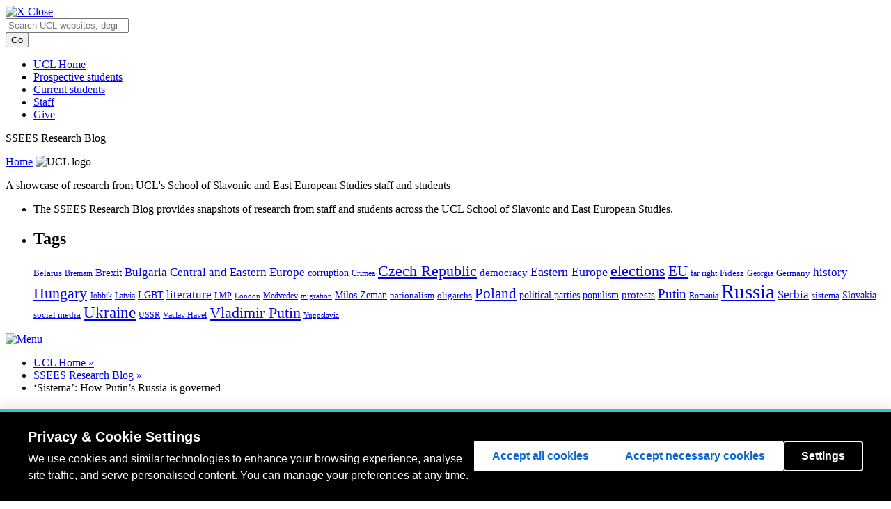

--- FILE ---
content_type: text/html; charset=UTF-8
request_url: https://blogs.ucl.ac.uk/ssees/2013/03/11/sistema-how-putins-russia-is-governed/
body_size: 24752
content:
<!DOCTYPE html>
<html lang="en-US">
<head>
  <meta charset=utf-8 />
  <meta name="author" content="UCL" />
  <meta name="description" content="UCL Homepage" />
  <meta name="viewport" content="width=device-width, initial-scale=1.0" />
  
  <title>‘Sistema’: How Putin’s Russia is governed |  UCL SSEES Research Blog</title>
  <link href="//cdn.ucl.ac.uk/indigo/css/screen.min.css" media="screen, projection" rel="stylesheet" type="text/css" />

  <link rel="stylesheet" media="screen, projection" href="//cdn.ucl.ac.uk/skins/UCLIndigoSkin/blogs-theme/css/blogs.css">
    <!--[if IE]><link href="//cdn.ucl.ac.uk/indigo/css/ie.min.css" rel="stylesheet" /><![endif]-->
  <!--[if lt IE 8]><link href="//cdn.ucl.ac.uk/indigo/css/ie-old.min.css" rel="stylesheet" /><![endif]-->


  <link rel="shortcut icon" href="//cdn.ucl.ac.uk/indigo/images/favicon.ico" />
  <link rel="apple-touch-icon-precomposed" href="favicon-152.png">
  <meta name="msapplication-TileColor" content="#000000">
  <meta name="msapplication-TileImage" content="favicon-144.png">

  <script src="//cdn.ucl.ac.uk/indigo/js/lib/modernizr-custom.js"></script>

  <script>
    var cuttingTheMustard = document.querySelector && window.localStorage && window.addEventListener;

    Modernizr.load({
    //cutting the mustard as used by the BBC
    test : cuttingTheMustard
    //if old browser load the shiv
    ,nope : [
    '//cdn.ucl.ac.uk/indigo/js/lib/html5shiv-printshiv.min.js'
    ,'//cdn.ucl.ac.uk/indigo/js/lib/respond.min.js'
    ]
    });
    //set conditional assets for main.js
    var globalSiteSpecificVars = {
    pathToJquery: '//cdn.ucl.ac.uk/indigo/js/lib/jquery-1.9.1.min'
    ,googleAnalyticsIdsArray: []//specify array of site specific id's NOT UCL generic UA-943297-1
    }
    if(cuttingTheMustard){
    globalSiteSpecificVars.pathToJquery = "//cdn.ucl.ac.uk/indigo/js/lib/jquery-2.1.1.min";
    globalSiteSpecificVars.buildMobileNav = false;
    }
  </script>

  <script src="//cdn.ucl.ac.uk/indigo/js/lib/require.min.js"></script>
  <script src="//cdn.ucl.ac.uk/skins/UCLIndigoSkin/default-theme/main.js"></script>
  <script>
    require(["app/general","app/searchWithAutoComplete","theme/blogs"]);//load the default stuff
  </script>

        <script src="https://cookie-consent.ucl.ac.uk/dist/ucl-consent.blocker.min.js"></script>
        <script src="https://cookie-consent.ucl.ac.uk/dist/ucl-consent.ui-full.min.js" defer></script>
        <meta name='robots' content='max-image-preview:large' />
<link rel='dns-prefetch' href='//cdn.ucl.ac.uk' />
<link rel="alternate" type="application/rss+xml" title="SSEES Research Blog &raquo; ‘Sistema’: How Putin’s Russia is governed Comments Feed" href="https://blogs.ucl.ac.uk/ssees/2013/03/11/sistema-how-putins-russia-is-governed/feed/" />
<link rel="alternate" title="oEmbed (JSON)" type="application/json+oembed" href="https://blogs.ucl.ac.uk/ssees/wp-json/oembed/1.0/embed?url=https%3A%2F%2Fblogs.ucl.ac.uk%2Fssees%2F2013%2F03%2F11%2Fsistema-how-putins-russia-is-governed%2F" />
<link rel="alternate" title="oEmbed (XML)" type="text/xml+oembed" href="https://blogs.ucl.ac.uk/ssees/wp-json/oembed/1.0/embed?url=https%3A%2F%2Fblogs.ucl.ac.uk%2Fssees%2F2013%2F03%2F11%2Fsistema-how-putins-russia-is-governed%2F&#038;format=xml" />
<style id='wp-img-auto-sizes-contain-inline-css' type='text/css'>
img:is([sizes=auto i],[sizes^="auto," i]){contain-intrinsic-size:3000px 1500px}
/*# sourceURL=wp-img-auto-sizes-contain-inline-css */
</style>
<style id='wp-emoji-styles-inline-css' type='text/css'>

	img.wp-smiley, img.emoji {
		display: inline !important;
		border: none !important;
		box-shadow: none !important;
		height: 1em !important;
		width: 1em !important;
		margin: 0 0.07em !important;
		vertical-align: -0.1em !important;
		background: none !important;
		padding: 0 !important;
	}
/*# sourceURL=wp-emoji-styles-inline-css */
</style>
<style id='wp-block-library-inline-css' type='text/css'>
:root{--wp-block-synced-color:#7a00df;--wp-block-synced-color--rgb:122,0,223;--wp-bound-block-color:var(--wp-block-synced-color);--wp-editor-canvas-background:#ddd;--wp-admin-theme-color:#007cba;--wp-admin-theme-color--rgb:0,124,186;--wp-admin-theme-color-darker-10:#006ba1;--wp-admin-theme-color-darker-10--rgb:0,107,160.5;--wp-admin-theme-color-darker-20:#005a87;--wp-admin-theme-color-darker-20--rgb:0,90,135;--wp-admin-border-width-focus:2px}@media (min-resolution:192dpi){:root{--wp-admin-border-width-focus:1.5px}}.wp-element-button{cursor:pointer}:root .has-very-light-gray-background-color{background-color:#eee}:root .has-very-dark-gray-background-color{background-color:#313131}:root .has-very-light-gray-color{color:#eee}:root .has-very-dark-gray-color{color:#313131}:root .has-vivid-green-cyan-to-vivid-cyan-blue-gradient-background{background:linear-gradient(135deg,#00d084,#0693e3)}:root .has-purple-crush-gradient-background{background:linear-gradient(135deg,#34e2e4,#4721fb 50%,#ab1dfe)}:root .has-hazy-dawn-gradient-background{background:linear-gradient(135deg,#faaca8,#dad0ec)}:root .has-subdued-olive-gradient-background{background:linear-gradient(135deg,#fafae1,#67a671)}:root .has-atomic-cream-gradient-background{background:linear-gradient(135deg,#fdd79a,#004a59)}:root .has-nightshade-gradient-background{background:linear-gradient(135deg,#330968,#31cdcf)}:root .has-midnight-gradient-background{background:linear-gradient(135deg,#020381,#2874fc)}:root{--wp--preset--font-size--normal:16px;--wp--preset--font-size--huge:42px}.has-regular-font-size{font-size:1em}.has-larger-font-size{font-size:2.625em}.has-normal-font-size{font-size:var(--wp--preset--font-size--normal)}.has-huge-font-size{font-size:var(--wp--preset--font-size--huge)}.has-text-align-center{text-align:center}.has-text-align-left{text-align:left}.has-text-align-right{text-align:right}.has-fit-text{white-space:nowrap!important}#end-resizable-editor-section{display:none}.aligncenter{clear:both}.items-justified-left{justify-content:flex-start}.items-justified-center{justify-content:center}.items-justified-right{justify-content:flex-end}.items-justified-space-between{justify-content:space-between}.screen-reader-text{border:0;clip-path:inset(50%);height:1px;margin:-1px;overflow:hidden;padding:0;position:absolute;width:1px;word-wrap:normal!important}.screen-reader-text:focus{background-color:#ddd;clip-path:none;color:#444;display:block;font-size:1em;height:auto;left:5px;line-height:normal;padding:15px 23px 14px;text-decoration:none;top:5px;width:auto;z-index:100000}html :where(.has-border-color){border-style:solid}html :where([style*=border-top-color]){border-top-style:solid}html :where([style*=border-right-color]){border-right-style:solid}html :where([style*=border-bottom-color]){border-bottom-style:solid}html :where([style*=border-left-color]){border-left-style:solid}html :where([style*=border-width]){border-style:solid}html :where([style*=border-top-width]){border-top-style:solid}html :where([style*=border-right-width]){border-right-style:solid}html :where([style*=border-bottom-width]){border-bottom-style:solid}html :where([style*=border-left-width]){border-left-style:solid}html :where(img[class*=wp-image-]){height:auto;max-width:100%}:where(figure){margin:0 0 1em}html :where(.is-position-sticky){--wp-admin--admin-bar--position-offset:var(--wp-admin--admin-bar--height,0px)}@media screen and (max-width:600px){html :where(.is-position-sticky){--wp-admin--admin-bar--position-offset:0px}}

/*# sourceURL=wp-block-library-inline-css */
</style><style id='global-styles-inline-css' type='text/css'>
:root{--wp--preset--aspect-ratio--square: 1;--wp--preset--aspect-ratio--4-3: 4/3;--wp--preset--aspect-ratio--3-4: 3/4;--wp--preset--aspect-ratio--3-2: 3/2;--wp--preset--aspect-ratio--2-3: 2/3;--wp--preset--aspect-ratio--16-9: 16/9;--wp--preset--aspect-ratio--9-16: 9/16;--wp--preset--color--black: #000000;--wp--preset--color--cyan-bluish-gray: #abb8c3;--wp--preset--color--white: #ffffff;--wp--preset--color--pale-pink: #f78da7;--wp--preset--color--vivid-red: #cf2e2e;--wp--preset--color--luminous-vivid-orange: #ff6900;--wp--preset--color--luminous-vivid-amber: #fcb900;--wp--preset--color--light-green-cyan: #7bdcb5;--wp--preset--color--vivid-green-cyan: #00d084;--wp--preset--color--pale-cyan-blue: #8ed1fc;--wp--preset--color--vivid-cyan-blue: #0693e3;--wp--preset--color--vivid-purple: #9b51e0;--wp--preset--gradient--vivid-cyan-blue-to-vivid-purple: linear-gradient(135deg,rgb(6,147,227) 0%,rgb(155,81,224) 100%);--wp--preset--gradient--light-green-cyan-to-vivid-green-cyan: linear-gradient(135deg,rgb(122,220,180) 0%,rgb(0,208,130) 100%);--wp--preset--gradient--luminous-vivid-amber-to-luminous-vivid-orange: linear-gradient(135deg,rgb(252,185,0) 0%,rgb(255,105,0) 100%);--wp--preset--gradient--luminous-vivid-orange-to-vivid-red: linear-gradient(135deg,rgb(255,105,0) 0%,rgb(207,46,46) 100%);--wp--preset--gradient--very-light-gray-to-cyan-bluish-gray: linear-gradient(135deg,rgb(238,238,238) 0%,rgb(169,184,195) 100%);--wp--preset--gradient--cool-to-warm-spectrum: linear-gradient(135deg,rgb(74,234,220) 0%,rgb(151,120,209) 20%,rgb(207,42,186) 40%,rgb(238,44,130) 60%,rgb(251,105,98) 80%,rgb(254,248,76) 100%);--wp--preset--gradient--blush-light-purple: linear-gradient(135deg,rgb(255,206,236) 0%,rgb(152,150,240) 100%);--wp--preset--gradient--blush-bordeaux: linear-gradient(135deg,rgb(254,205,165) 0%,rgb(254,45,45) 50%,rgb(107,0,62) 100%);--wp--preset--gradient--luminous-dusk: linear-gradient(135deg,rgb(255,203,112) 0%,rgb(199,81,192) 50%,rgb(65,88,208) 100%);--wp--preset--gradient--pale-ocean: linear-gradient(135deg,rgb(255,245,203) 0%,rgb(182,227,212) 50%,rgb(51,167,181) 100%);--wp--preset--gradient--electric-grass: linear-gradient(135deg,rgb(202,248,128) 0%,rgb(113,206,126) 100%);--wp--preset--gradient--midnight: linear-gradient(135deg,rgb(2,3,129) 0%,rgb(40,116,252) 100%);--wp--preset--font-size--small: 13px;--wp--preset--font-size--medium: 20px;--wp--preset--font-size--large: 36px;--wp--preset--font-size--x-large: 42px;--wp--preset--spacing--20: 0.44rem;--wp--preset--spacing--30: 0.67rem;--wp--preset--spacing--40: 1rem;--wp--preset--spacing--50: 1.5rem;--wp--preset--spacing--60: 2.25rem;--wp--preset--spacing--70: 3.38rem;--wp--preset--spacing--80: 5.06rem;--wp--preset--shadow--natural: 6px 6px 9px rgba(0, 0, 0, 0.2);--wp--preset--shadow--deep: 12px 12px 50px rgba(0, 0, 0, 0.4);--wp--preset--shadow--sharp: 6px 6px 0px rgba(0, 0, 0, 0.2);--wp--preset--shadow--outlined: 6px 6px 0px -3px rgb(255, 255, 255), 6px 6px rgb(0, 0, 0);--wp--preset--shadow--crisp: 6px 6px 0px rgb(0, 0, 0);}:where(.is-layout-flex){gap: 0.5em;}:where(.is-layout-grid){gap: 0.5em;}body .is-layout-flex{display: flex;}.is-layout-flex{flex-wrap: wrap;align-items: center;}.is-layout-flex > :is(*, div){margin: 0;}body .is-layout-grid{display: grid;}.is-layout-grid > :is(*, div){margin: 0;}:where(.wp-block-columns.is-layout-flex){gap: 2em;}:where(.wp-block-columns.is-layout-grid){gap: 2em;}:where(.wp-block-post-template.is-layout-flex){gap: 1.25em;}:where(.wp-block-post-template.is-layout-grid){gap: 1.25em;}.has-black-color{color: var(--wp--preset--color--black) !important;}.has-cyan-bluish-gray-color{color: var(--wp--preset--color--cyan-bluish-gray) !important;}.has-white-color{color: var(--wp--preset--color--white) !important;}.has-pale-pink-color{color: var(--wp--preset--color--pale-pink) !important;}.has-vivid-red-color{color: var(--wp--preset--color--vivid-red) !important;}.has-luminous-vivid-orange-color{color: var(--wp--preset--color--luminous-vivid-orange) !important;}.has-luminous-vivid-amber-color{color: var(--wp--preset--color--luminous-vivid-amber) !important;}.has-light-green-cyan-color{color: var(--wp--preset--color--light-green-cyan) !important;}.has-vivid-green-cyan-color{color: var(--wp--preset--color--vivid-green-cyan) !important;}.has-pale-cyan-blue-color{color: var(--wp--preset--color--pale-cyan-blue) !important;}.has-vivid-cyan-blue-color{color: var(--wp--preset--color--vivid-cyan-blue) !important;}.has-vivid-purple-color{color: var(--wp--preset--color--vivid-purple) !important;}.has-black-background-color{background-color: var(--wp--preset--color--black) !important;}.has-cyan-bluish-gray-background-color{background-color: var(--wp--preset--color--cyan-bluish-gray) !important;}.has-white-background-color{background-color: var(--wp--preset--color--white) !important;}.has-pale-pink-background-color{background-color: var(--wp--preset--color--pale-pink) !important;}.has-vivid-red-background-color{background-color: var(--wp--preset--color--vivid-red) !important;}.has-luminous-vivid-orange-background-color{background-color: var(--wp--preset--color--luminous-vivid-orange) !important;}.has-luminous-vivid-amber-background-color{background-color: var(--wp--preset--color--luminous-vivid-amber) !important;}.has-light-green-cyan-background-color{background-color: var(--wp--preset--color--light-green-cyan) !important;}.has-vivid-green-cyan-background-color{background-color: var(--wp--preset--color--vivid-green-cyan) !important;}.has-pale-cyan-blue-background-color{background-color: var(--wp--preset--color--pale-cyan-blue) !important;}.has-vivid-cyan-blue-background-color{background-color: var(--wp--preset--color--vivid-cyan-blue) !important;}.has-vivid-purple-background-color{background-color: var(--wp--preset--color--vivid-purple) !important;}.has-black-border-color{border-color: var(--wp--preset--color--black) !important;}.has-cyan-bluish-gray-border-color{border-color: var(--wp--preset--color--cyan-bluish-gray) !important;}.has-white-border-color{border-color: var(--wp--preset--color--white) !important;}.has-pale-pink-border-color{border-color: var(--wp--preset--color--pale-pink) !important;}.has-vivid-red-border-color{border-color: var(--wp--preset--color--vivid-red) !important;}.has-luminous-vivid-orange-border-color{border-color: var(--wp--preset--color--luminous-vivid-orange) !important;}.has-luminous-vivid-amber-border-color{border-color: var(--wp--preset--color--luminous-vivid-amber) !important;}.has-light-green-cyan-border-color{border-color: var(--wp--preset--color--light-green-cyan) !important;}.has-vivid-green-cyan-border-color{border-color: var(--wp--preset--color--vivid-green-cyan) !important;}.has-pale-cyan-blue-border-color{border-color: var(--wp--preset--color--pale-cyan-blue) !important;}.has-vivid-cyan-blue-border-color{border-color: var(--wp--preset--color--vivid-cyan-blue) !important;}.has-vivid-purple-border-color{border-color: var(--wp--preset--color--vivid-purple) !important;}.has-vivid-cyan-blue-to-vivid-purple-gradient-background{background: var(--wp--preset--gradient--vivid-cyan-blue-to-vivid-purple) !important;}.has-light-green-cyan-to-vivid-green-cyan-gradient-background{background: var(--wp--preset--gradient--light-green-cyan-to-vivid-green-cyan) !important;}.has-luminous-vivid-amber-to-luminous-vivid-orange-gradient-background{background: var(--wp--preset--gradient--luminous-vivid-amber-to-luminous-vivid-orange) !important;}.has-luminous-vivid-orange-to-vivid-red-gradient-background{background: var(--wp--preset--gradient--luminous-vivid-orange-to-vivid-red) !important;}.has-very-light-gray-to-cyan-bluish-gray-gradient-background{background: var(--wp--preset--gradient--very-light-gray-to-cyan-bluish-gray) !important;}.has-cool-to-warm-spectrum-gradient-background{background: var(--wp--preset--gradient--cool-to-warm-spectrum) !important;}.has-blush-light-purple-gradient-background{background: var(--wp--preset--gradient--blush-light-purple) !important;}.has-blush-bordeaux-gradient-background{background: var(--wp--preset--gradient--blush-bordeaux) !important;}.has-luminous-dusk-gradient-background{background: var(--wp--preset--gradient--luminous-dusk) !important;}.has-pale-ocean-gradient-background{background: var(--wp--preset--gradient--pale-ocean) !important;}.has-electric-grass-gradient-background{background: var(--wp--preset--gradient--electric-grass) !important;}.has-midnight-gradient-background{background: var(--wp--preset--gradient--midnight) !important;}.has-small-font-size{font-size: var(--wp--preset--font-size--small) !important;}.has-medium-font-size{font-size: var(--wp--preset--font-size--medium) !important;}.has-large-font-size{font-size: var(--wp--preset--font-size--large) !important;}.has-x-large-font-size{font-size: var(--wp--preset--font-size--x-large) !important;}
/*# sourceURL=global-styles-inline-css */
</style>

<style id='classic-theme-styles-inline-css' type='text/css'>
/*! This file is auto-generated */
.wp-block-button__link{color:#fff;background-color:#32373c;border-radius:9999px;box-shadow:none;text-decoration:none;padding:calc(.667em + 2px) calc(1.333em + 2px);font-size:1.125em}.wp-block-file__button{background:#32373c;color:#fff;text-decoration:none}
/*# sourceURL=/wp-includes/css/classic-themes.min.css */
</style>
<link rel='stylesheet' id='lean-captcha-css-css' href='https://blogs.ucl.ac.uk/ssees/wp-content/mu-plugins/lean-captcha/css/lean-captcha.css?ver=1' type='text/css' media='all' />
<link rel='stylesheet' id='ucl_stylings-css' href='//cdn.ucl.ac.uk/skins/UCLIndigoSkin/default-theme/css/brightpink.min.css?ver=6.9' type='text/css' media='all' />
<script type="text/javascript" id="jquery-core-js-extra">
/* <![CDATA[ */
var msreader_featured_posts = {"saving":"Saving...","post_featured":"This post is featured","feature":"Feature","unfeature":"Unfeature"};
//# sourceURL=jquery-core-js-extra
/* ]]> */
</script>
<script type="text/javascript" src="https://blogs.ucl.ac.uk/ssees/wp-includes/js/jquery/jquery.min.js?ver=3.7.1" id="jquery-core-js"></script>
<script type="text/javascript" src="https://blogs.ucl.ac.uk/ssees/wp-includes/js/jquery/jquery-migrate.min.js?ver=3.4.1" id="jquery-migrate-js"></script>
<script type="text/javascript" id="jquery-js-after">
/* <![CDATA[ */
var ajaxurl = 'https://blogs.ucl.ac.uk/ssees/wp-admin/admin-ajax.php';
//# sourceURL=jquery-js-after
/* ]]> */
</script>
<link rel="https://api.w.org/" href="https://blogs.ucl.ac.uk/ssees/wp-json/" /><link rel="alternate" title="JSON" type="application/json" href="https://blogs.ucl.ac.uk/ssees/wp-json/wp/v2/posts/1675" /><link rel="EditURI" type="application/rsd+xml" title="RSD" href="https://blogs.ucl.ac.uk/ssees/xmlrpc.php?rsd" />
<meta name="generator" content="Blogs.ucl.ac.uk 6.9 - http://blogs.ucl.ac.uk/" />
<link rel="canonical" href="https://blogs.ucl.ac.uk/ssees/2013/03/11/sistema-how-putins-russia-is-governed/" />
<link rel='shortlink' href='https://blogs.ucl.ac.uk/ssees/?p=1675' />
	<style>
		@media screen and (max-width: 782px) {
			#wpadminbar li#wp-admin-bar-log-in,
			#wpadminbar li#wp-admin-bar-register {
				display: block;
			}

			#wpadminbar li#wp-admin-bar-log-in a,
			#wpadminbar li#wp-admin-bar-register a {
				padding: 0 8px;
			}
		}
	</style>

        <script type="text/javascript">
            var jQueryMigrateHelperHasSentDowngrade = false;

			window.onerror = function( msg, url, line, col, error ) {
				// Break out early, do not processing if a downgrade reqeust was already sent.
				if ( jQueryMigrateHelperHasSentDowngrade ) {
					return true;
                }

				var xhr = new XMLHttpRequest();
				var nonce = '1beae5ce09';
				var jQueryFunctions = [
					'andSelf',
					'browser',
					'live',
					'boxModel',
					'support.boxModel',
					'size',
					'swap',
					'clean',
					'sub',
                ];
				var match_pattern = /\)\.(.+?) is not a function/;
                var erroredFunction = msg.match( match_pattern );

                // If there was no matching functions, do not try to downgrade.
                if ( null === erroredFunction || typeof erroredFunction !== 'object' || typeof erroredFunction[1] === "undefined" || -1 === jQueryFunctions.indexOf( erroredFunction[1] ) ) {
                    return true;
                }

                // Set that we've now attempted a downgrade request.
                jQueryMigrateHelperHasSentDowngrade = true;

				xhr.open( 'POST', 'https://blogs.ucl.ac.uk/ssees/wp-admin/admin-ajax.php' );
				xhr.setRequestHeader( 'Content-Type', 'application/x-www-form-urlencoded' );
				xhr.onload = function () {
					var response,
                        reload = false;

					if ( 200 === xhr.status ) {
                        try {
                        	response = JSON.parse( xhr.response );

                        	reload = response.data.reload;
                        } catch ( e ) {
                        	reload = false;
                        }
                    }

					// Automatically reload the page if a deprecation caused an automatic downgrade, ensure visitors get the best possible experience.
					if ( reload ) {
						location.reload();
                    }
				};

				xhr.send( encodeURI( 'action=jquery-migrate-downgrade-version&_wpnonce=' + nonce ) );

				// Suppress error alerts in older browsers
				return true;
			}
        </script>

		<style>
	.article--post-footer {
		clear: both;
	}
	.site-content__sidebar .widget {
		margin: 10px;
		clear: both;
	}
</style>
					<!-- Google Analytics tracking code output by Beehive Analytics Pro -->
						<script async src="https://www.googletagmanager.com/gtag/js?id=G-PH5EJX79ES&l=beehiveDataLayer"></script>
		<script>
						window.beehiveDataLayer = window.beehiveDataLayer || [];
			function gaplusu() {beehiveDataLayer.push(arguments);}
			gaplusu('js', new Date())
						gaplusu('config', 'G-PH5EJX79ES', {
				'anonymize_ip': false,
				'allow_google_signals': false,
			})
						gaplusu('config', 'G-R50GX6M2MN', {
				'anonymize_ip': false,
				'allow_google_signals': false,
			})
					</script>
		<style type="text/css">
/* <![CDATA[ */
img.latex { vertical-align: middle; border: none; }
/* ]]> */
</style>
<link rel="icon" href="https://bpb-eu-w2.wpmucdn.com/blogs.ucl.ac.uk/dist/a/146/files/2024/10/cropped-UCL-SSESS-32x32.jpg" sizes="32x32" />
<link rel="icon" href="https://bpb-eu-w2.wpmucdn.com/blogs.ucl.ac.uk/dist/a/146/files/2024/10/cropped-UCL-SSESS-192x192.jpg" sizes="192x192" />
<link rel="apple-touch-icon" href="https://bpb-eu-w2.wpmucdn.com/blogs.ucl.ac.uk/dist/a/146/files/2024/10/cropped-UCL-SSESS-180x180.jpg" />
<meta name="msapplication-TileImage" content="https://bpb-eu-w2.wpmucdn.com/blogs.ucl.ac.uk/dist/a/146/files/2024/10/cropped-UCL-SSESS-270x270.jpg" />
</head>
<body id="index" class="wp-singular post-template-default single single-post postid-1675 single-format-standard wp-theme-indigo layout-vertical layout-vertical--nav-2col blog">
   <header class="header header--desktop">
    <a class="header__close" href="#"><img src="//cdn.ucl.ac.uk/img/blank.gif" class="lazy" data-src="//cdn.ucl.ac.uk/indigo/images/close.png" alt="X" /> Close</a>
       <div class="masthead"><div class="wrapper clearfix">
               <div class="masthead__search">
                   <form action="//search2.ucl.ac.uk/s/search.html" method="get">
                       <div class="search-form">
                           <span class="twitter-typeahead" style="position: relative; display: inline-block; width: 100%; direction: ltr;">
                               <span class="twitter-typeahead" style="position: relative; display: inline-block; width: 100%; direction: ltr;">
                                   <input type="search" placeholder="Search UCL websites, degrees, short courses, people and more" class="search-form__input search-form__input--search tt-input" name="query" value="" autocomplete="off" spellcheck="false" dir="auto" style="position: relative; vertical-align: top;">
                                   <pre aria-hidden="true" style="position: absolute; visibility: hidden; white-space: pre; font-family: &quot;Helvetica Neue&quot;, Helvetica, Arial, &quot;Lucida Grande&quot;, sans-serif; font-size: 14px; font-style: normal; font-variant-ligatures: normal; font-variant-caps: normal; font-weight: 400; word-spacing: 0px; letter-spacing: 0px; text-indent: 0px; text-rendering: auto; text-transform: none;"></pre><span class="tt-dropdown-menu" style="position: fixed; width: 90%; left: 5%; top: 48px; right: auto; z-index: 5050; background-color: rgb(255, 255, 255); border: 1px solid rgb(170, 170, 170); border-radius: 4px; box-shadow: rgba(51, 51, 51, 0.298039) 2px 2px 2px; display: none;"><div class="AC-result AC-result--websites"></div><div class="AC-result AC-result--degrees"></div><div class="AC-result AC-result--directory"></div><div class="AC-result AC-result--research"></div></span></span><pre aria-hidden="true" style="position: absolute; visibility: hidden; white-space: pre; font-family: &quot;Helvetica Neue&quot;, Helvetica, Arial, &quot;Lucida Grande&quot;, sans-serif; font-size: 14px; font-style: normal; font-variant-ligatures: normal; font-variant-caps: normal; font-weight: 400; word-spacing: 0px; letter-spacing: 0px; text-indent: 0px; text-rendering: auto; text-transform: none;"></pre>
                               <span class="tt-dropdown-menu" style="position: fixed; width: 90%; left: 5%; top: 48px; right: auto; z-index: 5050; border: 1px solid rgb(170, 170, 170); border-radius: 4px; box-shadow: rgba(51, 51, 51, 0.298039) 2px 2px 2px; display: none; background-color: rgb(255, 255, 255);">
                                   <div class="AC-result AC-result--websites"></div>
                                   <div class="AC-result AC-result--degrees"></div>
                                   <div class="AC-result AC-result--directory"></div>
                                   <div class="AC-result AC-result--research"></div>
                               </span>
                           </span>
                       </div>
                       <input type="hidden" name="collection" value="website-meta">
                       <input type="hidden" name="profile" value="_website">
                       <input type="hidden" name="tab" value="websites">
                       <input type="submit" name="submit" value="Go" class="btn btn--primary search-form__input search-form__input--submit">
                   </form>
               </div>
               <nav class="masthead__nav m-clear">
                   <ul class="masthead__list"><li class="masthead__item"><a href="//www.ucl.ac.uk/" title="" class="masthead__link">UCL Home</a></li>
                       <li class="masthead__item"><a href="//www.ucl.ac.uk/prospective-students" title="" class="masthead__link">Prospective students</a></li>
                       <li class="masthead__item"><a href="//www.ucl.ac.uk/students" title="" class="masthead__link">Current students</a></li>
                       <li class="masthead__item"><a href="//www.ucl.ac.uk/staff" title="" class="masthead__link">Staff</a></li>
                       <li class="masthead__item"><a href="//www.ucl.ac.uk/campaign" title="" class="masthead__link give-link">Give</a></li>
                   </ul>
               </nav>
           </div></div>
    <div class="wrapper">
    <div class="photograph">
      <div class="brand">
        <p class="brand__heading">SSEES Research Blog</p>
        <a href="/" class="brand__link"><span class="visually-hidden">Home</span></a>
          <img src="//cdn.ucl.ac.uk/indigo/images/ucl-logo.svg" alt="UCL logo" id="logo" class="brand__logo">
      </div>
      <p class="photograph__description">A showcase of research from UCL&#039;s School of Slavonic and East European Studies staff and students</p>
    </div><!-- end .photograph -->

      <div class="sidebar">

        <nav class="nav nav--mobile"></nav>

        <nav class="nav nav--left">
          <ul>
<li id="text-22" class="widget widget_text">			<div class="textwidget"><p><a href="https://blogs.ucl.ac.uk/ssees/files/2024/11/SSEES-blog-logo-1-1.png"><img fetchpriority="high" decoding="async" class="alignnone size-medium wp-image-8070" src="https://blogs.ucl.ac.uk/ssees/files/2024/11/SSEES-blog-logo-1-1-300x300.png" alt="" width="300" height="300" srcset="https://blogs.ucl.ac.uk/ssees/files/2024/11/SSEES-blog-logo-1-1-300x300.png 300w, https://blogs.ucl.ac.uk/ssees/files/2024/11/SSEES-blog-logo-1-1-150x150.png 150w, https://blogs.ucl.ac.uk/ssees/files/2024/11/SSEES-blog-logo-1-1.png 500w" sizes="(max-width: 300px) 100vw, 300px" /></a>The SSEES Research Blog provides snapshots of research from staff and students across the UCL School of Slavonic and East European Studies.</p>
</div>
		</li>
<li id="tag_cloud-5" class="widget widget_tag_cloud"><h2 class="widgettitle">Tags</h2>
<div class="tagcloud"><a href="https://blogs.ucl.ac.uk/ssees/tag/belarus/" class="tag-cloud-link tag-link-49 tag-link-position-1" style="font-size: 9.8260869565217pt;" aria-label="Belarus (7 items)">Belarus</a>
<a href="https://blogs.ucl.ac.uk/ssees/tag/bremain/" class="tag-cloud-link tag-link-1333 tag-link-position-2" style="font-size: 9.0652173913043pt;" aria-label="Bremain (6 items)">Bremain</a>
<a href="https://blogs.ucl.ac.uk/ssees/tag/brexit/" class="tag-cloud-link tag-link-1255 tag-link-position-3" style="font-size: 11.347826086957pt;" aria-label="Brexit (9 items)">Brexit</a>
<a href="https://blogs.ucl.ac.uk/ssees/tag/bulgaria/" class="tag-cloud-link tag-link-67 tag-link-position-4" style="font-size: 12.565217391304pt;" aria-label="Bulgaria (11 items)">Bulgaria</a>
<a href="https://blogs.ucl.ac.uk/ssees/tag/central-and-eastern-europe/" class="tag-cloud-link tag-link-111 tag-link-position-5" style="font-size: 12.565217391304pt;" aria-label="Central and Eastern Europe (11 items)">Central and Eastern Europe</a>
<a href="https://blogs.ucl.ac.uk/ssees/tag/corruption/" class="tag-cloud-link tag-link-166 tag-link-position-6" style="font-size: 10.586956521739pt;" aria-label="corruption (8 items)">corruption</a>
<a href="https://blogs.ucl.ac.uk/ssees/tag/crimea/" class="tag-cloud-link tag-link-194 tag-link-position-7" style="font-size: 9.0652173913043pt;" aria-label="Crimea (6 items)">Crimea</a>
<a href="https://blogs.ucl.ac.uk/ssees/tag/czech-republic/" class="tag-cloud-link tag-link-36 tag-link-position-8" style="font-size: 16.521739130435pt;" aria-label="Czech Republic (21 items)">Czech Republic</a>
<a href="https://blogs.ucl.ac.uk/ssees/tag/democracy/" class="tag-cloud-link tag-link-395 tag-link-position-9" style="font-size: 11.347826086957pt;" aria-label="democracy (9 items)">democracy</a>
<a href="https://blogs.ucl.ac.uk/ssees/tag/eastern-europe/" class="tag-cloud-link tag-link-66 tag-link-position-10" style="font-size: 13.630434782609pt;" aria-label="Eastern Europe (13 items)">Eastern Europe</a>
<a href="https://blogs.ucl.ac.uk/ssees/tag/elections/" class="tag-cloud-link tag-link-120 tag-link-position-11" style="font-size: 16.217391304348pt;" aria-label="elections (20 items)">elections</a>
<a href="https://blogs.ucl.ac.uk/ssees/tag/eu/" class="tag-cloud-link tag-link-112 tag-link-position-12" style="font-size: 15.913043478261pt;" aria-label="EU (19 items)">EU</a>
<a href="https://blogs.ucl.ac.uk/ssees/tag/far-right/" class="tag-cloud-link tag-link-196 tag-link-position-13" style="font-size: 9.0652173913043pt;" aria-label="far right (6 items)">far right</a>
<a href="https://blogs.ucl.ac.uk/ssees/tag/fidesz/" class="tag-cloud-link tag-link-138 tag-link-position-14" style="font-size: 9.8260869565217pt;" aria-label="Fidesz (7 items)">Fidesz</a>
<a href="https://blogs.ucl.ac.uk/ssees/tag/georgia/" class="tag-cloud-link tag-link-131 tag-link-position-15" style="font-size: 9.0652173913043pt;" aria-label="Georgia (6 items)">Georgia</a>
<a href="https://blogs.ucl.ac.uk/ssees/tag/germany/" class="tag-cloud-link tag-link-1229 tag-link-position-16" style="font-size: 9.8260869565217pt;" aria-label="Germany (7 items)">Germany</a>
<a href="https://blogs.ucl.ac.uk/ssees/tag/history/" class="tag-cloud-link tag-link-525 tag-link-position-17" style="font-size: 12.565217391304pt;" aria-label="history (11 items)">history</a>
<a href="https://blogs.ucl.ac.uk/ssees/tag/hungary/" class="tag-cloud-link tag-link-1233 tag-link-position-18" style="font-size: 16.826086956522pt;" aria-label="Hungary (22 items)">Hungary</a>
<a href="https://blogs.ucl.ac.uk/ssees/tag/jobbik/" class="tag-cloud-link tag-link-105 tag-link-position-19" style="font-size: 9.0652173913043pt;" aria-label="Jobbik (6 items)">Jobbik</a>
<a href="https://blogs.ucl.ac.uk/ssees/tag/latvia/" class="tag-cloud-link tag-link-164 tag-link-position-20" style="font-size: 9.0652173913043pt;" aria-label="Latvia (6 items)">Latvia</a>
<a href="https://blogs.ucl.ac.uk/ssees/tag/lgbt/" class="tag-cloud-link tag-link-61 tag-link-position-21" style="font-size: 10.586956521739pt;" aria-label="LGBT (8 items)">LGBT</a>
<a href="https://blogs.ucl.ac.uk/ssees/tag/literature/" class="tag-cloud-link tag-link-83 tag-link-position-22" style="font-size: 13.021739130435pt;" aria-label="literature (12 items)">literature</a>
<a href="https://blogs.ucl.ac.uk/ssees/tag/lmp/" class="tag-cloud-link tag-link-160 tag-link-position-23" style="font-size: 9.0652173913043pt;" aria-label="LMP (6 items)">LMP</a>
<a href="https://blogs.ucl.ac.uk/ssees/tag/london/" class="tag-cloud-link tag-link-56 tag-link-position-24" style="font-size: 8pt;" aria-label="London (5 items)">London</a>
<a href="https://blogs.ucl.ac.uk/ssees/tag/medvedev/" class="tag-cloud-link tag-link-52 tag-link-position-25" style="font-size: 9.0652173913043pt;" aria-label="Medvedev (6 items)">Medvedev</a>
<a href="https://blogs.ucl.ac.uk/ssees/tag/migration/" class="tag-cloud-link tag-link-60 tag-link-position-26" style="font-size: 8pt;" aria-label="migration (5 items)">migration</a>
<a href="https://blogs.ucl.ac.uk/ssees/tag/milos-zeman/" class="tag-cloud-link tag-link-331 tag-link-position-27" style="font-size: 10.586956521739pt;" aria-label="Milos Zeman (8 items)">Milos Zeman</a>
<a href="https://blogs.ucl.ac.uk/ssees/tag/nationalism/" class="tag-cloud-link tag-link-489 tag-link-position-28" style="font-size: 9.8260869565217pt;" aria-label="nationalism (7 items)">nationalism</a>
<a href="https://blogs.ucl.ac.uk/ssees/tag/oligarchs/" class="tag-cloud-link tag-link-205 tag-link-position-29" style="font-size: 9.8260869565217pt;" aria-label="oligarchs (7 items)">oligarchs</a>
<a href="https://blogs.ucl.ac.uk/ssees/tag/poland/" class="tag-cloud-link tag-link-1231 tag-link-position-30" style="font-size: 15.913043478261pt;" aria-label="Poland (19 items)">Poland</a>
<a href="https://blogs.ucl.ac.uk/ssees/tag/political-parties/" class="tag-cloud-link tag-link-1237 tag-link-position-31" style="font-size: 10.586956521739pt;" aria-label="political parties (8 items)">political parties</a>
<a href="https://blogs.ucl.ac.uk/ssees/tag/populism/" class="tag-cloud-link tag-link-1235 tag-link-position-32" style="font-size: 10.586956521739pt;" aria-label="populism (8 items)">populism</a>
<a href="https://blogs.ucl.ac.uk/ssees/tag/protests/" class="tag-cloud-link tag-link-391 tag-link-position-33" style="font-size: 11.347826086957pt;" aria-label="protests (9 items)">protests</a>
<a href="https://blogs.ucl.ac.uk/ssees/tag/putin/" class="tag-cloud-link tag-link-51 tag-link-position-34" style="font-size: 14.391304347826pt;" aria-label="Putin (15 items)">Putin</a>
<a href="https://blogs.ucl.ac.uk/ssees/tag/romania/" class="tag-cloud-link tag-link-72 tag-link-position-35" style="font-size: 9.0652173913043pt;" aria-label="Romania (6 items)">Romania</a>
<a href="https://blogs.ucl.ac.uk/ssees/tag/russia/" class="tag-cloud-link tag-link-1227 tag-link-position-36" style="font-size: 22pt;" aria-label="Russia (49 items)">Russia</a>
<a href="https://blogs.ucl.ac.uk/ssees/tag/serbia/" class="tag-cloud-link tag-link-70 tag-link-position-37" style="font-size: 13.021739130435pt;" aria-label="Serbia (12 items)">Serbia</a>
<a href="https://blogs.ucl.ac.uk/ssees/tag/sistema/" class="tag-cloud-link tag-link-419 tag-link-position-38" style="font-size: 9.8260869565217pt;" aria-label="sistema (7 items)">sistema</a>
<a href="https://blogs.ucl.ac.uk/ssees/tag/slovakia/" class="tag-cloud-link tag-link-125 tag-link-position-39" style="font-size: 10.586956521739pt;" aria-label="Slovakia (8 items)">Slovakia</a>
<a href="https://blogs.ucl.ac.uk/ssees/tag/social-media/" class="tag-cloud-link tag-link-347 tag-link-position-40" style="font-size: 9.8260869565217pt;" aria-label="social media (7 items)">social media</a>
<a href="https://blogs.ucl.ac.uk/ssees/tag/ukraine/" class="tag-cloud-link tag-link-44 tag-link-position-41" style="font-size: 17.586956521739pt;" aria-label="Ukraine (25 items)">Ukraine</a>
<a href="https://blogs.ucl.ac.uk/ssees/tag/ussr/" class="tag-cloud-link tag-link-423 tag-link-position-42" style="font-size: 9.0652173913043pt;" aria-label="USSR (6 items)">USSR</a>
<a href="https://blogs.ucl.ac.uk/ssees/tag/vaclav-havel/" class="tag-cloud-link tag-link-28 tag-link-position-43" style="font-size: 9.0652173913043pt;" aria-label="Vaclav Havel (6 items)">Vaclav Havel</a>
<a href="https://blogs.ucl.ac.uk/ssees/tag/vladimir-putin/" class="tag-cloud-link tag-link-479 tag-link-position-44" style="font-size: 16.217391304348pt;" aria-label="Vladimir Putin (20 items)">Vladimir Putin</a>
<a href="https://blogs.ucl.ac.uk/ssees/tag/yugoslavia/" class="tag-cloud-link tag-link-99 tag-link-position-45" style="font-size: 8pt;" aria-label="Yugoslavia (5 items)">Yugoslavia</a></div>
</li>
</ul>        </nav>

      </div> <!-- end .sidebar -->

      <nav class="nav nav--top"></nav>

    </div> <!-- end .wrapper -->
  </header><!-- end .header -->
	
<div class="site-content wrapper">

	<header class="header header--mobile default-header">
		<a class="header header__open" href="#">
			<img src="//cdn.ucl.ac.uk/img/blank.gif" class="lazy" data-src="//static.ucl.ac.uk/indigo/images/mob-nav.png" alt="Menu" />
		</a>
	</header>

	<div class="site-content__inner clearfix">

		<div class="site-content__body">

			<nav class="breadcrumb clearfix">
				<ul class="breadcrumb__list">

<li class="breadcrumb__item"><a href="http://www.ucl.ac.uk/">UCL Home &raquo; </a></li><li class="breadcrumb__item"><a href="https://blogs.ucl.ac.uk/ssees">SSEES Research Blog &raquo; </a> </li><li class='breadcrumb__item breadcrumb__item--current'>‘Sistema’: How Putin’s Russia is governed</li></ul>			</nav>
			<!--End .breadcrumb-->

			<!-- start main slot where silva content gets rendered-->

			<div class="site-content__main">
				<article class="article">
					
					<h1>‘Sistema’: How Putin’s Russia is governed</h1>
					
					<p>By Sean L Hanley, on 11 March 2013</p>

						<div class="entry singleEntry">

							<div style="width: 271px" class="wp-caption alignleft"><a title="By Andrew Kuznetsov from Moscow, Russia (Another day of Moscow  Uploaded by Partyzan_XXI) [CC-BY-2.0 (http://creativecommons.org/licenses/by/2.0)], via Wikimedia Commons" href="http://commons.wikimedia.org/wiki/File%3AAnother_day_of_Moscow_(3067405533).jpg"><img decoding="async" class="        " alt="Another day of Moscow (3067405533)" src="//upload.wikimedia.org/wikipedia/commons/a/a1/Another_day_of_Moscow_%283067405533%29.jpg" width="261" height="272" /></a><p class="wp-caption-text">Photo: Andrew Kuznetsov via WikiMedia Commons</p></div>
<p style="text-align: justify;"> <b>The power of informal networks and the weakness of formal institutions in Russia have been widely noted. But the nature of the <strong>informal deals and personalised loyalties that </strong>Russian leaders use to <strong>mobilise support and maintain control has proved harder to grasp.  </strong></b></p>
<p style="text-align: justify;"><strong>In her new book <a href="http://www.ssees.ucl.ac.uk/prospect/ledeneva.htm" target="_blank"><span style="color: blue;"> Alena Ledeneva</span></a> picks out four key types of networks that make up Vladimir Putin’s system of governance &#8211; what she terms </strong><em><b>sistema</b></em><strong>. </strong><b>Putin’s <em>sistema </em>is a complex, ambiguous and sometimes surprisingly effective. However, in the long-term it impedes Russia’s  modernisation.</b></p>
<p style="text-align: justify;"><em>Sistema</em> in contemporary Russia is a shorthand term for a ‘system of governance’ that usually refers to open secrets or governance matters not-to-be-named. The term itself is elusive. Outsiders find it too general to mean anything in particular. Insiders are not ordinarily bothered with definitions of <em>sistema</em> – they intuitively know it when they experience the ‘system made me to it’ pressure. One of them explains the unarticulated nature of <em>sistema</em> by the lack of distance of insiders from it:</p>
<blockquote>
<p style="text-align: justify;"><em>This is not a system that you can choose to join or not – you fall into it from the moment you are born. There are of course also mechanisms to recruit, to discipline and to help reproduce it. In the Soviet Union there was more or less a consolidated state, whereas now it is impossible to disentangle the state from a network of private interests. Modern clans are complex. It is not always clear who is behind which interests.</em></p>
</blockquote>
<p style="text-align: justify;">It is these non-transparent interests and non-hierarchical, network-based aspects of governance that are missing in the most conceptions of Russia’s systems of governance. Even when informal influence, connections, clans, cliques, clusters and other types of informal alliances within the elites are identified, the social networks that generate ‘informal power’ are not seen as intrinsic to the concept of governance.</p>
<p style="text-align: justify;"> Moreover, it is often assumed that power networks shadow formal positions of power so that a ‘map’ of a pyramid of informal ties and influences can be produced. This is not how informal power operates. There is not much regularity about it. Besides, networks that channel informal influence function in an ambivalent fashion – they both support and subvert the existing governance model.</p>
<p style="text-align: justify;">Personalised power networks enable leaders at all levels to mobilise and to control, yet they also lock politicians, bureaucrats and businessmen into informal deals, mediated interests and personalised loyalties. This is the ‘modernisation trap of informality’: one cannot use the potential of informal networks without triggering their negative long-term consequences for institutional development.<span id="more-1675"></span></p>
<p style="text-align: justify;"><strong>Soviet <i>sistema</i> vs Putin-era <i>sistema</i> </strong></p>
<p style="text-align: justify;">The collapse of the Soviet Union provides a starting point for assessing continuity and change in <em>sistema</em>. Soviet <em>sistema</em> was associated with the theoretical tenets of socialism – no private property, centralised planning, political and ideological rigidity – but it also triggered behaviour that went contrary to its proclaimed principles. In an insightful commentary on <em>sistema</em> in his memoirs, Joseph Brodsky recalls,</p>
<blockquote>
<p style="text-align: justify;"><em>If one had brains, one would certainly try to outsmart the system by devising all kinds of detours, arranging shady deals with one’s superiors, piling up lies and pulling the strings of one’s [semi-nepotistic] connections. This would become a full-time job. Yet one was constantly aware that the web one had woven was a web of lies, and in spite of the degree of success or your sense of humour, you’d despise yourself. That is the ultimate triumph of the system: whether you beat it or join it, you feel equally guilty. The national belief is – as the proverb has it – that there is no Evil without a grain of Good in it and presumably vice versa. Ambivalence, I think, is the chief characteristic of my nation.</em></p>
</blockquote>
<p style="text-align: justify;">Putin’s <em>sistema</em> functions with some elements from the ‘administrative-command’ system of Brezhnev’s socialism. Administrative-command methods remain effective for mobilising new elites and allocating resources, adjusted to present-day objectives and priorities. But there are also significant differences: the party ideology has given place to market interests, state property to privatised assets, informal exchange of favours to monetised kickbacks, planning to the constraints of global finance, local-bound infrastructure to hi-tech technologies and overtly command methods to more subtle informal signals.</p>
<p style="text-align: justify;">The key difference of Putin’s <em>sistema</em> is its orientation on wealth. Due to the monetisation of the economy, power networks that used to be aimed at obtaining privileges have become oriented towards monetary income and capital. In the Soviet economy, favours of access to resources had to be routinely exchanged as the resources themselves were not alienable. Power networks rewarded their members with exclusivity – privileges of access to resources rather than ownership of resources <em>per se</em>. During Russia’s transition to a capitalist economy, the assets themselves were granted, privatized, sold to foreign investors and taken out of the country.</p>
<p style="text-align: justify;">Putin’s Russia has seen an increase in economic growth but also an increase in the scale of the economy of kickbacks, widespread practices of informal deals over the budget funds and informal capital flows. Stanislav Belkovsky coins the term of the ‘economy of r-o-z’, referring to three common forms of corruption: splitting profits, paying kickbacks and carrying in bribes (<em>raspil</em>, <em>otkat</em> and <em>zanos</em>). He <a href="http://www.forbes.ru/svoi-biznes/predprinimateli/58657-otkat-raspil-zanos">quotes</a> corresponding percentages on deals with informal income and emphasises the quantitative specifics of present-day <em>sistema</em>: from the 25 per cent splits, 10 per cent kickbacks and 2 per cent bribes in the 1990s to the 60 per cent splits, 30 per cent kickbacks and 10 per cent bribes in 2010<sup>.</sup>. Informal income, <a href="http://www.forbes.ru/svoi-biznes/predprinimateli/58657-otkat-raspil-zanos">he argues</a>, has become a “drug for thousands of thousands of bureaucrats and businessmen and their dependents,” he says. “Practically all elites are addicted to the injections of informal income…Many state officials understand that they should fight this addiction, but cannot resist another dose.”<sup>.</sup></p>
<p style="text-align: justify;"><strong>The ambivalence of <i>sistema</i></strong></p>
<p style="text-align: justify;">In my view,<em> sistema</em> should not be associated simply with corruption and dysfunctional government. <em>Sistema</em> benefits from corruption but also restricts it with its inner channels of checks and balances. It sustains informal control over assets and appointees and reserves informal leverage for re-negotiating property rights and positions. The vulnerability of individuals, the flexibility of rules and ambivalence of constraints are at the core of the functioning of <em>sistema. Sistema</em> is complex, anonymous, unpredictable and seemingly irrational, but it serves to glue society together, to distribute resources and to mobilise people; it contributes to both stability and change; and it ensures its own reproduction.</p>
<p style="text-align: justify;">Present-day <em>sistema</em> incites people to work, offers effective stimuli and adequate motivation, but does so in an ambivalent and even paradoxical way. Its incentives prioritise short-term gain at the expense of long-term sustainability, loyalty at the expense of professionalism, safety and collective responsibility at the expense of leadership, and innovative circumvention of <em>sistema</em> constraints at the expense of productive innovation. Self-made businessmen often comment on their success being achieved against the odds and despite the forces of <em>sistema</em>, whereas <em>sistema</em> businessmen prefer to avoid the subject of building close links with influential politicians or deny the links altogether.</p>
<p style="text-align: justify;">Power networks enable their leaders to receive support and to trust others (inner circle), to access resources (useful friends), to mobilize cadres for solving problems (core contacts), and to reduce risks and uncertainty (mediated contacts). All these functions are not without strings attached.</p>
<p style="text-align: justify;"><strong><i>Sistema</i> works</strong></p>
<p style="text-align: justify;">It is tempting to assume that there are obvious reform measures that Russia could undertake to replace <em>sistema</em> with a market economy and the rule of law. It would be a mistake, however, to associate <em>sistema</em> with a failed state. It would be too simplistic to claim that Putin’s micro-management does not work. Quite the opposite, it is amazing how much does get done in Russia despite the infrastructural problems and institutional inefficiencies, and the explanation lies in the effectiveness of networks and relationships. <em>Sistema</em>’s output is impressive because it is capable of mobilising people, of recruiting youth and of creating opportunities. When it comes to individual recruitment, offers that came from authorities are difficult to resist and hard to refuse.</p>
<p style="text-align: justify;">Moreover, such offers are met with enthusiasm and selflessness. Businessmen rationalise their participation by future gains for business and for themselves through <em>sistema</em>’s promise of scale and potential, and often disregard <em>sistema’</em>s downsides. If successful, their businesses will be used by <em>sistema</em> or appropriated through <em>sistema</em> raiding; if unsuccessful, a new generation of businessmen will be mobilised. Just as people exploit <em>sistema</em>, the <em>sistema</em> exploits people.</p>
<p style="text-align: justify;">Breaking out of this reproductive circle can be assisted by honesty and trust at individual level, the idea of common good recognised by all, equality before the law, security of property rights – which thus far have been kept unstable in order to keep asset holders in control – and accountability of the leadership’s informal governance.</p>
<p style="text-align: justify;"><strong>Drivers of change: financial, technological and legal globalisation</strong></p>
<p style="text-align: justify;">The financial integration of Russia into the global community created possibilities of moving wealth and capital from Russia, which were especially visible when associated with individual exits from <em>sistema</em>. According to polling published by the Levada-Centre&#8217;s 2011 annual report on Russian public opinion, 65 per cent of Russians answer ‘yes’ to the question ‘Do state officials have bank accounts abroad?’</p>
<p style="text-align: justify;">Another factor essential for the opening up and consequent transformation of <em>sistema</em> is associated with globalisation in technology and infrastructure. Advances in mobile communication technology, the rise of internet access and Russia’s openness and exposure to global infrastructure are not only changing the behaviour of the elites but also bringing about some unintended consequences. The culture of privileges for <em>sistema</em> insiders is transforming under the global influence and there are also transformations in the public understanding of the common good and infrastructural equality.</p>
<p style="text-align: justify;">The third challenge to <em>sistema</em> is the loss of sovereignty in legal affairs. The analysis of ‘telephone justice’ in the materials and appeals to international courts reveals signs of legal globalisation (for those who can afford it) and relative weakness of <em>sistema</em> outside Russia. Given a large number of cases initiated by Russian citizens against Russian Federation, experts refer to the European Court of Human Rights as the Supreme Court of Russia. Yet international courts are also used by the government for the purposes of asset recovery from <em>sistema</em> fugitives.</p>
<p style="text-align: justify;">None of these developments by itself can be sufficient for the transformation of <em>sistema</em>. It is so complex that its change must be an outcome of multiple factors, including the transformation of the leadership.</p>
<p style="text-align: justify;"><strong>The future of Putin’s <em>sistema</em>: the modernisation trap of informality</strong></p>
<p style="text-align: justify;"><em>Sistema</em> cannot simply be ‘reformed’ in the traditional sense of the word. First, challenging <em>sistema</em> could get the reformers expelled from their formal positions, from informal networks, or even from the country. Second, if <em>sistema</em> unravelled, the consequences would be hard to manage, as it is also the glue that keeps Russia’s economy and society together. Third, it requires an enlightened leadership, capable of self-restriction, fighting <em>sistema</em>’s destructive forces while preserving its capacity for innovation, replacing informal tools with effective alternatives. Russia cannot modernise to its full potential unless the issues of informal governance are spelled out and tackled.</p>
<p style="text-align: justify;">In the short run, tools of informal governance can help leaders to pursue their policy objectives. Such tools help them to exert control over the media, bureaucracy and judiciary as well as parts of the economy for the purposes of stability. For example, companies in Russia know that the political leadership expects them to show ‘corporate responsibility’ through supporting political, social, youth, environmental and charity programmes. The leadership also uses informal leverage and networks to promote its modernisation agenda. So companies feel compelled, if not privileged, to sign up to Kremlin-sponsored projects such as the Skolkovo innovation city, even if they do not believe in their viability.</p>
<p style="text-align: justify;"> In the long run, however, the informal tactics for mobilising elites and allocating resources to insider networks undermine the fundamental principles of the rule of law, the separation of powers and the security of property rights. Ultimately, they reduce Russia’s chances of achieving the strategic goals of modernisation. I call this the ‘modernisation trap of informality’: one cannot use the potential of informal networks without triggering their negative long-term consequences. Informal networks enable Russia’s to complete modernisation projects, but in the process, they create vested interests and lock politicians, bureaucrats and businessmen into informal bargains and pledges of loyalty that subsequently impede change and modernisation. Unless Russia’s leaders address this governance paradox, there is no obvious way of tackling the change of <em>sistema</em> without weakening the social cohesion of the Russian society.</p>
<p style="text-align: justify;"><strong>The paradox of informal power</strong></p>
<p style="text-align: justify;">Leaders rely on informal networks for getting things done but are also limited, if not imprisoned, by them. They can apply sanctions to particular members and weaken some specific networks but leaders cannot radically modify their own dependence on informal governance. Reliance on networks<em> per se</em> should not be viewed as defective as it is effective in enabling leadership and society to function at all. Effectiveness of the leadership can only be achieved in synergy with <em>sistema</em> – the leader’s power is not strictly speaking personal, it is ingrained in power networks that the leader can mobilise.</p>
<p style="text-align: justify;">The more leaders try to change <em>sistema</em>, the more they have to rely on the informal means of execution of power and decision-making outside of formal procedures. The more they rely on them, the more they get entangled and eventually tied up with <em>sistema</em>’s power networks. The more reliant on institutions, and thus less interventionist, leaders are, the less credit they receive for their leadership. It is almost as if informal leadership is the key characteristic of leadership in Russia, unachievable without instruments of informal governance.</p>
<p style="text-align: justify;">Modernisation in Russia cannot succeed as long as this system of informal power and network-based governance remains untouched. I argue that modernisation of <em>sistema</em> should start with the modernisation of the networks it relies on. Russian leaders keep talking about changing Russia top down, without ever addressing the informal rules and constraints that govern their own behaviour and that of political, bureaucratic and business elites.</p>
<p style="text-align: justify;">Modernising leaders’ own networks by gradually reducing their use, or even by being aware of their use, has the potential to change <em>sistema</em> from the inside. Channels of recruitment have to accommodate those with loyalty to Russia, but not necessarily to its leadership. Exposure to global education and professional training can lead to modernisation of loyalty patterns within hierarchies and modernisation of relationships within horizontal networks.</p>
<p style="text-align: justify;"><strong>Reflexive modernisation</strong></p>
<p style="text-align: justify;">The starting point is reflexive awareness about one’s own leadership style, recognition of the degree of reliance on informal governance, the ability to distinguish between personalised and corporate loyalty, and the will to recognise a boundary between friendship and the use of friendship. The motivation for the leadership to change may arise from both internal and external sources. The December 2011 peaceful protests certainly demonstrated the need for reflection for leaders, their followers and protestors alike and created a significant shift in policies. A number of events before, during and after the 2011 parliamentary elections contributed to the protests.</p>
<div style="width: 275px" class="wp-caption alignright"><img decoding="async" class=" " alt="" src="http://upload.wikimedia.org/wikipedia/commons/1/12/Moscow_rally_24_December_2011%2C_Sakharov_Avenue_-8.JPG" width="265" height="150" /><p class="wp-caption-text">Photo: Bogomolov.PL via Wikimedia Commons</p></div>
<p style="text-align: justify;">The announcement in September 2011 regarding the decision by the Putin-Medvedev tandem that Putin will run for President, and Medvedev will be Putin’s choice for Prime-Minister triggereda reflexive change in the middle class. The arrogance of the jobs swap announcement motivated many successful, self-respecting, and apolitical people to vote for the first time. Crude manipulation of the election outcome, rather than use of more sophisticated political technologies applied in previous elections, became another factor in protests.</p>
<p style="text-align: justify;">Even among supporters Putin’s return as President came to be perceived as pursuing personal ambition, rather than any <em>sistema</em> necessity. Internet-based forums have turned into hubs of reflexivity, and social networking sites turned out to be more effective for channelling protest moods than oppositional activism.</p>
<p style="text-align: justify;">Yet the outcome of the 2012 Presidential elections demonstrates that the majority have vested interests in<em> sistema</em> and that personal loyalty and compliance within power networks continue to be more important than loyalty to universal values. It is also indicative that the so-called non-system opposition propagates an elimination or replacement of Putin’s networks, rather than rejecting the network-based system of governance as such.</p>
<p style="text-align: justify;"> The protests are pitched more against Putin than for the general principle of leadership changeover. Standing up for universal principles does not make a viable position in Russia, where ‘beating the system’ and ‘privileged access’ remain both national sport and survival strategy.</p>
<p style="text-align: justify;">It is essential, however, not to overstate the personalisation of <em>sistema</em> in the sense that Putin’s <em>sistema</em>, which he had shaped by mobilising his personal networks, is not really controlled by him. Like everyone else, leaders are ‘locked’ into their networks while relying on them in performing their public functions and satisfying their private needs. Reversely, not relying on networks might also limit, if not undermine, the leadership capacity – they have to operate within the culturally acceptable codes and discourses, otherwise they lose their base. Thus, the main implication of the ambivalence of <em>sistema</em> is that its leader is also its hostage.</p>
<p style="text-align: justify;"><b><a href="http://www.ssees.ucl.ac.uk/prospect/ledeneva.htm" target="_blank"><strong><span style="color: blue;"> Alena Ledeneva</span></strong></a> is Professor of Politics and Society at UCL-SSEES. Her research interests include corruption; the informal economy, economic crime and the role of networks and patron-client relationships in Russia and other postcommunist societies. </b><strong>Her book <a title="Can Russia Modernise" href="http://www.cambridge.org/gb/knowledge/isbn/item6830995/Can%20Russia%20Modernise/?site_locale=en_GB&amp;?site_locale=en_GB" target="_blank"><em><b><span style="color: blue;"> Can Russia Modernise? Sistema, Power Networks and Informal Governance </span></b></em></a> was published by Cambridge University Press in February 2013.</strong></p>
<p style="text-align: justify;"><strong> </strong><b>This piece was <a href="http://www.worldfinancialreview.com/?p=2793"><span style="color: blue;"> first published</span></a> in January/February 2013 edition of <i><a href="http://www.worldfinancialreview.com/"><span style="color: blue;"> The World Financial Review</span></a></i> and is reproduced here with permission.</b></p>
<p style="text-align: justify;"><em><b>Note: This article gives the views of the author(s), and not the position of the SSEES Research blog, nor of the School of Slavonic and East European Studies, nor of UCL.</b></em></p>
<p>&nbsp;</p>

														<div class="article--post-footer">
								<p>Filed under <a href="https://blogs.ucl.ac.uk/ssees/category/uncategorized/" rel="category tag">Uncategorized</a></p>
								<p>Tags: <a href="https://blogs.ucl.ac.uk/ssees/tag/corruption/" rel="tag">corruption</a>, <a href="https://blogs.ucl.ac.uk/ssees/tag/globalisation/" rel="tag">globalisation</a>, <a href="https://blogs.ucl.ac.uk/ssees/tag/governance/" rel="tag">governance</a>, <a href="https://blogs.ucl.ac.uk/ssees/tag/informal-practices/" rel="tag">informal practices</a>, <a href="https://blogs.ucl.ac.uk/ssees/tag/modernisation/" rel="tag">modernisation</a>, <a href="https://blogs.ucl.ac.uk/ssees/tag/networks/" rel="tag">networks</a>, <a href="https://blogs.ucl.ac.uk/ssees/tag/putin/" rel="tag">Putin</a>, <a href="https://blogs.ucl.ac.uk/ssees/tag/russia/" rel="tag">Russia</a>, <a href="https://blogs.ucl.ac.uk/ssees/tag/sistema/" rel="tag">sistema</a>, <a href="https://blogs.ucl.ac.uk/ssees/tag/soviet-union/" rel="tag">Soviet Union</a>, <a href="https://blogs.ucl.ac.uk/ssees/tag/ussr/" rel="tag">USSR</a></p>
															</div>
							<p class="postmetadata alt">

								
							</p>
						</div>
								<h3 id="comments">One Response to &#8220;‘Sistema’: How Putin’s Russia is governed&#8221;</h3> 
		<ul class="commentList">
							<li class="alt" id="comment-2047">
				<span class="commentCount">
					1				</span>
				<div class="commentContainer">
											<div class="commentGravatar"><img alt='' src='https://blogs.ucl.ac.uk/wp-content/default-avatar-48.png?r=G' class='avatar avatar-48 avatar-default' height='48' width='48' /></div>
										<span class="commentHead"><a href="http://orientexpressportal.wordpress.com/2013/03/26/tuesday-2-april-will-be-an-exciting-day-for-balkan-watchers-in-belgrade/">Tuesday, 2 April, will be an exciting day for Balkan-watchers in Belgrade. | OrientExpressPortal</a> wrote on 26 March 2013: </span>
										<br />
					<p>[&#8230;] will be promoting her new book Can Russia Modernise, in which she introduces the concept of &#8216;Sistema&#8217; to explain how Putin’s system of governance through informal power is surprisingly effective in [&#8230;]</p>
				</div>
			</li>
							</ul>
 <h3 id="respond">Leave a Reply</h3>
<form action="https://blogs.ucl.ac.uk/ssees/wp-comments-post.php" method="post" id="commentform">
		<p><input type="text" name="author" id="author" value="" size="22" tabindex="1" />
	<label for="author"><small>Name (required)</small></label></p>
	<p><input type="text" name="email" id="email" value="" size="22" tabindex="2" />
	<label for="email"><small>Mail (will not be published) (required)</small></label></p>
		<p><textarea name="comment" id="comment" cols="100%" rows="10" tabindex="4"></textarea></p>
	<p><input name="submit" type="submit" id="submit" tabindex="5" value="Submit Comment" />
	<input type="hidden" name="comment_post_ID" value="1675" />
	</p>
	</form>

				</article>
			</div>

			<div class="site-content__sidebar">
				
		<li id="recent-posts-4" class="widget widget_recent_entries">
		<h2 class="widgettitle">Recent Posts</h2>

		<ul>
											<li>
					<a href="https://blogs.ucl.ac.uk/ssees/2026/01/13/memory-power-and-the-future-of-slavic-studies-reflections-on-the-2025-aseees-convention/">Memory, Power, and the Future of Slavic Studies: Reflections on the 2025 ASEEES Convention</a>
									</li>
											<li>
					<a href="https://blogs.ucl.ac.uk/ssees/2025/12/18/global-responses-to-population-ageing-populism-pronatalism-and-the-politics-of-care/">Global Responses to Population Ageing: Populism, Pronatalism, and the Politics of Care</a>
									</li>
											<li>
					<a href="https://blogs.ucl.ac.uk/ssees/2025/12/16/researching-ambicoloniality-theory-method-positionality/">Researching Ambicoloniality: Theory, Method, Positionality</a>
									</li>
											<li>
					<a href="https://blogs.ucl.ac.uk/ssees/2025/08/14/a-week-at-the-international-council-for-central-and-east-european-studies-world-congress/">A week at the International Council for Central and East European Studies World Congress</a>
									</li>
											<li>
					<a href="https://blogs.ucl.ac.uk/ssees/2025/05/01/bringing-nyugat-to-life-a-student-exhibition-at-the-ssees-library/">Bringing Nyugat to Life: A Student Exhibition at the SSEES Library</a>
									</li>
					</ul>

		</li>
			</div>

			<!-- end main slot where silva content gets rendered-->

		</div>

		<!--End last modified info-->
	</div>


</div><!-- end .site-content -->

<!--noindex-->
<footer class="footer wrapper">
    <div class="footer__inner clearfix">
        <article class="block block--col-1">
            <h2 class="as-h5">Information for</h2>
            <ul class="footer__list list-unstyled">
                <li class="footer__item"><a href="https://www.ucl.ac.uk/students">Current students</a></li>
                <li class="footer__item"><a href="https://www.ucl.ac.uk/staff">Staff</a></li>
                <li class="footer__item"><a href="https://www.ucl.ac.uk/alumni">Alumni</a></li>
                <li class="footer__item"><a href="https://www.ucl.ac.uk/enterprise/businesses">Business</a></li>
                <li class="footer__item"><a href="https://www.ucl.ac.uk/giving">Donors</a></li>

            </ul>
        </article>
        <article class="block block--col-2">
            <h2 class="as-h5">Visit</h2>
            <ul class="footer__list list-unstyled">
                <li class="footer__item"><a href="https://www.ucl.ac.uk/maps">Maps</a></li>
                <li class="footer__item"><a href="https://www.ucl.ac.uk/lccos/library-culture-collections-and-open-science-lccos">Library, museums and collections</a></li>
                <li class="footer__item"><a href="https://www.ucl.ac.uk/bloomsbury-theatre">Bloomsbury Theatre</a></li>
                <li class="footer__item"><a href="https://www.ucl.ac.uk/ucl-east">UCL East</a></li>
                <li class="footer__item"><a href="https://www.ucl.ac.uk/maps">Tours and visits</a></li>
            </ul>
        </article>
        <article class="block block--col-3">
            <h2 class="as-h5">Connect with UCL</h2>
            <ul class="footer__list list-unstyled">
                <li class="footer__item"><a href="https://www.ucl.ac.uk/work-at-ucl/search-ucl-jobs">Jobs</a></li>
                <li class="footer__item"><a href="https://www.ucl.ac.uk/news/services-media">Media Relations</a></li>
                <li class="footer__item"><a href="https://www.ucl.ac.uk/events">Events</a></li>
                <li class="footer__item"><a href="https://www.ucl.ac.uk/london">UCL and London</a></li>
                <li class="footer__item"><a href="https://shop.studentsunionucl.org/">UCL Shop</a></li>
            </ul>
        </article>
        <div class="clear"></div>
        <ul id="social" class="list-inline footer__list list-unstyled zero-bottom">
            <li><a href="//twitter.com/ucl"><img class="zero-bottom" alt="Twitter" src="//cdn.ucl.ac.uk/img/twitter-x.png" height="35" width="35"></a></li>
            <li><a href="//www.facebook.com/uclofficial"><img class="zero-bottom" alt="Facebook" src="//cdn.ucl.ac.uk/img/35x35xfacebook.png.pagespeed.ic.-VUStBF1gm.png" height="35" width="35"></a></li>
            <li><a href="//www.youtube.com/ucltv"><img class="zero-bottom" alt="YouTube" src="//cdn.ucl.ac.uk/img/35x35xyoutube-icon-square.png.pagespeed.ic.GcRcZjQawu.png" height="35" width="35"></a></li>
            <li><a href="//soundcloud.com/uclsound"><img class="zero-bottom" alt="SoundCloud" src="//cdn.ucl.ac.uk/img/35x35xsoundcloud.png.pagespeed.ic.BdtBaqtDmd.jpg" height="35" width="35"></a></li>
            <li><a href="//www.flickr.com/photos/uclnews"><img class="zero-bottom" alt="Flickr" src="//cdn.ucl.ac.uk/img/35x35xflickr.png.pagespeed.ic.KdAnMQjbrP.png" height="35" width="35"></a></li>
            <li><a href="//www.instagram.com/ucl/"><img class="zero-bottom" alt="Instagram" src="//cdn.ucl.ac.uk/img/35x35xinstagram-badge.png.pagespeed.ic.OPAzj9OMyV.png" height="35" width="35"></a></li>
            <li><a href="//www.tiktok.com/@uclofficial"><img class="zero-bottom" alt="TikTok" src="//cdn.ucl.ac.uk/img/tiktok.png" height="35" width="35"></a></li>
        </ul>
        <hr class="clear">
        <ul class="footer__list list-unstyled zero-bottom">
            <li class="footer__item small">University College London,&nbsp;Gower Street,&nbsp;London,&nbsp;WC1E 6BT&nbsp;Tel:&nbsp;+44&nbsp;(0)&nbsp;20 7679 2000</li>
        </ul>
        <ul class="list-inline footer__list list-unstyled list-inline--divided">
            <li class="text-muted small">Copyright © 2026 UCL</li>
            <li class="text-muted small"><a href="https://www.ucl.ac.uk/legal-services/disclaimer">Disclaimer</a></li>
            <li class="text-muted small"><a href="https://www.ucl.ac.uk/foi">Freedom of Information</a></li>
            <li class="text-muted small"><a href="https://www.ucl.ac.uk/accessibility">Accessibility</a></li>
            <li class="text-muted small"><a href="/cookies">Privacy and Cookies</a></li>
            <li class="text-muted small"><a href="https://www.ucl.ac.uk/commercial-procurement/modern-day-slavery-statement">Modern Day Slavery Statement</a></li>
            <li class="text-muted small"><a href="https://www.ucl.ac.uk/about/about-ucl/contact-us">Contact Us</a></li>
            <li class="text-muted small"><a href="https://blogs.ucl.ac.uk/ssees/wp-login.php">Log in</a></li>
        </ul>



    </div>
</footer><!--endnoindex-->

<script type="speculationrules">
{"prefetch":[{"source":"document","where":{"and":[{"href_matches":"/ssees/*"},{"not":{"href_matches":["/ssees/wp-*.php","/ssees/wp-admin/*","/ssees/files/*","/ssees/wp-content/*","/ssees/wp-content/plugins/*","/ssees/wp-content/themes/indigo/*","/ssees/*\\?(.+)"]}},{"not":{"selector_matches":"a[rel~=\"nofollow\"]"}},{"not":{"selector_matches":".no-prefetch, .no-prefetch a"}}]},"eagerness":"conservative"}]}
</script>
	<style>
		.article .wp-caption {
			max-width: 100%;
		}
	</style>
	<script type="text/javascript" src="https://blogs.ucl.ac.uk/ssees/wp-content/mu-plugins/lean-captcha/js/howler.min.js?ver=2015102605" id="lean-captcha-howler-js"></script>
<script type="text/javascript" id="lean-captcha-js-extra">
/* <![CDATA[ */
var lean_captcha_object = {"ajax_url":"https://blogs.ucl.ac.uk/ssees/wp-admin/admin-ajax.php","key":"lc_qX4KD0jQpfJ19mE2KWxDuA=="};
//# sourceURL=lean-captcha-js-extra
/* ]]> */
</script>
<script type="text/javascript" src="https://blogs.ucl.ac.uk/ssees/wp-content/mu-plugins/lean-captcha/js/lean-captcha.js?ver=201709035" id="lean-captcha-js"></script>
<script type="text/javascript" id="blog_templates_front-js-extra">
/* <![CDATA[ */
var blog_templates_params = {"type":""};
//# sourceURL=blog_templates_front-js-extra
/* ]]> */
</script>
<script type="text/javascript" src="https://blogs.ucl.ac.uk/ssees/wp-content/plugins/blogtemplates//blogtemplatesfiles/assets/js/front.js?ver=2.6.8.2" id="blog_templates_front-js"></script>
<script id="wp-emoji-settings" type="application/json">
{"baseUrl":"https://s.w.org/images/core/emoji/17.0.2/72x72/","ext":".png","svgUrl":"https://s.w.org/images/core/emoji/17.0.2/svg/","svgExt":".svg","source":{"concatemoji":"https://blogs.ucl.ac.uk/ssees/wp-includes/js/wp-emoji-release.min.js?ver=6.9"}}
</script>
<script type="module">
/* <![CDATA[ */
/*! This file is auto-generated */
const a=JSON.parse(document.getElementById("wp-emoji-settings").textContent),o=(window._wpemojiSettings=a,"wpEmojiSettingsSupports"),s=["flag","emoji"];function i(e){try{var t={supportTests:e,timestamp:(new Date).valueOf()};sessionStorage.setItem(o,JSON.stringify(t))}catch(e){}}function c(e,t,n){e.clearRect(0,0,e.canvas.width,e.canvas.height),e.fillText(t,0,0);t=new Uint32Array(e.getImageData(0,0,e.canvas.width,e.canvas.height).data);e.clearRect(0,0,e.canvas.width,e.canvas.height),e.fillText(n,0,0);const a=new Uint32Array(e.getImageData(0,0,e.canvas.width,e.canvas.height).data);return t.every((e,t)=>e===a[t])}function p(e,t){e.clearRect(0,0,e.canvas.width,e.canvas.height),e.fillText(t,0,0);var n=e.getImageData(16,16,1,1);for(let e=0;e<n.data.length;e++)if(0!==n.data[e])return!1;return!0}function u(e,t,n,a){switch(t){case"flag":return n(e,"\ud83c\udff3\ufe0f\u200d\u26a7\ufe0f","\ud83c\udff3\ufe0f\u200b\u26a7\ufe0f")?!1:!n(e,"\ud83c\udde8\ud83c\uddf6","\ud83c\udde8\u200b\ud83c\uddf6")&&!n(e,"\ud83c\udff4\udb40\udc67\udb40\udc62\udb40\udc65\udb40\udc6e\udb40\udc67\udb40\udc7f","\ud83c\udff4\u200b\udb40\udc67\u200b\udb40\udc62\u200b\udb40\udc65\u200b\udb40\udc6e\u200b\udb40\udc67\u200b\udb40\udc7f");case"emoji":return!a(e,"\ud83e\u1fac8")}return!1}function f(e,t,n,a){let r;const o=(r="undefined"!=typeof WorkerGlobalScope&&self instanceof WorkerGlobalScope?new OffscreenCanvas(300,150):document.createElement("canvas")).getContext("2d",{willReadFrequently:!0}),s=(o.textBaseline="top",o.font="600 32px Arial",{});return e.forEach(e=>{s[e]=t(o,e,n,a)}),s}function r(e){var t=document.createElement("script");t.src=e,t.defer=!0,document.head.appendChild(t)}a.supports={everything:!0,everythingExceptFlag:!0},new Promise(t=>{let n=function(){try{var e=JSON.parse(sessionStorage.getItem(o));if("object"==typeof e&&"number"==typeof e.timestamp&&(new Date).valueOf()<e.timestamp+604800&&"object"==typeof e.supportTests)return e.supportTests}catch(e){}return null}();if(!n){if("undefined"!=typeof Worker&&"undefined"!=typeof OffscreenCanvas&&"undefined"!=typeof URL&&URL.createObjectURL&&"undefined"!=typeof Blob)try{var e="postMessage("+f.toString()+"("+[JSON.stringify(s),u.toString(),c.toString(),p.toString()].join(",")+"));",a=new Blob([e],{type:"text/javascript"});const r=new Worker(URL.createObjectURL(a),{name:"wpTestEmojiSupports"});return void(r.onmessage=e=>{i(n=e.data),r.terminate(),t(n)})}catch(e){}i(n=f(s,u,c,p))}t(n)}).then(e=>{for(const n in e)a.supports[n]=e[n],a.supports.everything=a.supports.everything&&a.supports[n],"flag"!==n&&(a.supports.everythingExceptFlag=a.supports.everythingExceptFlag&&a.supports[n]);var t;a.supports.everythingExceptFlag=a.supports.everythingExceptFlag&&!a.supports.flag,a.supports.everything||((t=a.source||{}).concatemoji?r(t.concatemoji):t.wpemoji&&t.twemoji&&(r(t.twemoji),r(t.wpemoji)))});
//# sourceURL=https://blogs.ucl.ac.uk/ssees/wp-includes/js/wp-emoji-loader.min.js
/* ]]> */
</script>

</body>
</html>

--- FILE ---
content_type: text/javascript
request_url: https://cookie-consent.ucl.ac.uk/dist/ucl-consent.ui-full.min.js
body_size: 15030
content:
!function(){"use strict";var t={72:function(t){var e=[];function i(t){for(var i=-1,a=0;a<e.length;a++)if(e[a].identifier===t){i=a;break}return i}function a(t,a){for(var r={},o=[],c=0;c<t.length;c++){var l=t[c],s=a.base?l[0]+a.base:l[0],p=r[s]||0,d="".concat(s," ").concat(p);r[s]=p+1;var m=i(d),u={css:l[1],media:l[2],sourceMap:l[3],supports:l[4],layer:l[5]};if(-1!==m)e[m].references++,e[m].updater(u);else{var v=n(u,a);a.byIndex=c,e.splice(c,0,{identifier:d,updater:v,references:1})}o.push(d)}return o}function n(t,e){var i=e.domAPI(e);i.update(t);return function(e){if(e){if(e.css===t.css&&e.media===t.media&&e.sourceMap===t.sourceMap&&e.supports===t.supports&&e.layer===t.layer)return;i.update(t=e)}else i.remove()}}t.exports=function(t,n){var r=a(t=t||[],n=n||{});return function(t){t=t||[];for(var o=0;o<r.length;o++){var c=i(r[o]);e[c].references--}for(var l=a(t,n),s=0;s<r.length;s++){var p=i(r[s]);0===e[p].references&&(e[p].updater(),e.splice(p,1))}r=l}}},147:function(t,e,i){var a=i(601),n=i.n(a),r=i(314),o=i.n(r)()(n());o.push([t.id,':root{--ucl-purple: #500778;--ucl-purple-dark: #2C0442;--ucl-cyan: #34C6C6;--ucl-black: #000000;--ucl-white: #FFFFFF;--ucl-gray-light: #F2F2F2;--ucl-gray-medium: #333333;--ucl-gray-dark: #1A1A1A;--ucl-blue: #0d68cf;--ucl-blue-vibrant: #34C6C6;--ucl-orange: #ff8d00;--ucl-spacing-xs: 4px;--ucl-spacing-sm: 8px;--ucl-spacing-md: 16px;--ucl-spacing-lg: 24px;--ucl-spacing-xl: 32px;--ucl-font-family: "Helvetica Neue", "Arial", sans-serif;--ucl-font-size-base: 16px;--ucl-font-size-sm: 14px;--ucl-font-size-lg: 20px;--ucl-line-height-base: 1.5;--ucl-border-transparent: transparent;--ucl-btn-opacity-active: 0.9}.ucl-privacy-wrapper{all:initial;font-family:var(--ucl-font-family) !important;font-size:var(--ucl-font-size-base) !important;line-height:var(--ucl-line-height-base) !important;direction:ltr !important}#ucl-privacy-banner{all:initial;position:fixed !important;bottom:0 !important;left:0 !important;right:0 !important;background:var(--ucl-black) !important;border-top:4px solid var(--ucl-blue-vibrant) !important;box-shadow:0 -4px 20px rgba(0,0,0,.1) !important;padding:var(--ucl-spacing-lg) !important;z-index:999998 !important;font-family:var(--ucl-font-family) !important;font-size:var(--ucl-font-size-base) !important;line-height:var(--ucl-line-height-base) !important;transform:translateY(100%);transition:transform .3s ease-out !important}.ucl-privacy-banner__content{all:initial;max-width:1200px !important;margin:0 auto !important;display:flex !important;align-items:center !important;gap:var(--ucl-spacing-lg) !important;flex-wrap:wrap !important;font-family:var(--ucl-font-family) !important}.ucl-privacy-banner__text{all:initial;flex:1 !important;min-width:300px !important;font-family:var(--ucl-font-family) !important}.ucl-privacy-banner__title{all:initial;margin:0 0 var(--ucl-spacing-sm) 0 !important;font-size:var(--ucl-font-size-lg) !important;font-weight:bold !important;color:var(--ucl-white) !important;font-family:var(--ucl-font-family) !important;text-align:left !important;line-height:1.2 !important;display:block !important}.ucl-privacy-banner__description{all:initial;margin:0 !important;color:var(--ucl-white) !important;font-size:var(--ucl-font-size-base) !important;line-height:var(--ucl-line-height-base) !important;font-family:var(--ucl-font-family) !important;text-align:left !important;display:block !important}.ucl-privacy-banner__buttons{all:initial;display:flex !important;gap:var(--ucl-spacing-md) !important;flex-wrap:wrap !important;font-family:var(--ucl-font-family) !important}.ucl-privacy-banner__button{all:initial;padding:12px 24px !important;border:2px solid rgba(0,0,0,0) !important;border-radius:4px !important;font-size:var(--ucl-font-size-base) !important;font-weight:700 !important;font-family:var(--ucl-font-family) !important;cursor:pointer !important;transition:background .25s ease-in-out,color .1s ease-in-out,opacity .2s ease-in-out,transform .2s ease-in-out !important;white-space:nowrap !important;text-align:center !important;display:inline-block !important;box-sizing:border-box !important;text-decoration:none !important;line-height:1 !important}.ucl-privacy-banner__button:focus{outline:2px solid var(--ucl-orange) !important;outline-offset:2px !important}.ucl-primary-button{all:initial !important;background:var(--ucl-white) !important;color:var(--ucl-blue) !important;border:2px solid var(--ucl-border-transparent) !important;padding:12px 24px !important;font-size:var(--ucl-font-size-base) !important;font-weight:700 !important;font-family:var(--ucl-font-family) !important;cursor:pointer !important;transition:background-color .25s ease-in-out,color .1s ease-in-out !important;display:inline-block !important;text-align:center !important;box-sizing:border-box !important;line-height:1 !important;text-decoration:none !important;outline:none !important}.ucl-primary-button:hover{background:var(--ucl-blue) !important;color:var(--ucl-white) !important;border:2px solid var(--ucl-border-transparent) !important}.ucl-primary-button:focus{outline:3px solid var(--ucl-orange) !important;outline-offset:2px !important}.ucl-primary-button:active{transform:translateY(0) !important;opacity:var(--ucl-btn-opacity-active) !important}.ucl-privacy-banner__button--secondary{background:rgba(0,0,0,0) !important;color:var(--ucl-white) !important;border:2px solid var(--ucl-white) !important}.ucl-privacy-banner__button--secondary:hover{background:var(--ucl-white) !important;color:var(--ucl-black) !important}#ucl-privacy-modal{all:initial;display:none !important;position:fixed !important;top:0 !important;left:0 !important;right:0 !important;bottom:0 !important;background:rgba(0,0,0,.8) !important;z-index:999999 !important;font-family:var(--ucl-font-family) !important;transition:opacity .2s !important}#ucl-privacy-modal.ucl-privacy-modal--active{display:flex !important;align-items:center !important;justify-content:center !important}.ucl-privacy-modal__content{all:initial;background:var(--ucl-black) !important;border-radius:8px !important;width:min(90%,max(700px,50vw)) !important;max-width:90vw !important;max-height:80vh !important;overflow:hidden !important;display:flex !important;flex-direction:column !important;font-family:var(--ucl-font-family) !important;box-shadow:0 2px 8px rgba(0,0,0,.1) !important;transition:transform .3s ease-out,opacity .3s ease-out !important;transform:translateY(20px);opacity:0}#ucl-privacy-modal.ucl-privacy-modal--active .ucl-privacy-modal__content{transform:translateY(0);opacity:1}.ucl-privacy-modal__header{all:initial;padding:var(--ucl-spacing-lg) !important;color:var(--ucl-white) !important;font-family:var(--ucl-font-family) !important;border-bottom:1px solid var(--ucl-blue-vibrant) !important;display:flex !important;justify-content:space-between !important;align-items:center !important}.ucl-privacy-modal__title{all:initial;margin:0 !important;font-size:24px !important;font-weight:bold !important;font-family:var(--ucl-font-family) !important;color:var(--ucl-white) !important;display:block !important;text-align:left !important}.ucl-privacy-modal__close{all:initial;background:none !important;border:none !important;color:var(--ucl-white) !important;cursor:pointer !important;padding:8px !important;border-radius:4px !important;transition:background-color .2s ease !important;display:flex !important;align-items:center !important;justify-content:center !important;width:40px !important;height:40px !important;flex-shrink:0 !important}.ucl-privacy-modal__close:hover{background-color:hsla(0,0%,100%,.1) !important}.ucl-privacy-modal__close:focus{outline:2px solid var(--ucl-blue-vibrant) !important;outline-offset:2px !important}.ucl-privacy-modal__close svg{width:20px !important;height:20px !important}.ucl-privacy-modal__body{all:initial;padding:var(--ucl-spacing-lg) !important;overflow-y:auto !important;flex:1 !important;font-family:var(--ucl-font-family) !important}.ucl-privacy-modal__section{all:initial;margin-bottom:var(--ucl-spacing-md) !important;display:block !important;background:hsla(0,0%,100%,.05) !important;border:1px solid hsla(0,0%,100%,.1) !important;border-radius:8px !important;padding:var(--ucl-spacing-md) !important;font-family:var(--ucl-font-family) !important;transition:background .2s ease,border-color .2s ease !important}.ucl-privacy-modal__section:hover{background:hsla(0,0%,100%,.08) !important;border-color:hsla(0,0%,100%,.15) !important}.ucl-privacy-modal__section:last-child{margin-bottom:0 !important}.ucl-privacy-modal__section-header{all:initial;display:flex !important;align-items:flex-start !important;justify-content:space-between !important;gap:var(--ucl-spacing-md) !important;font-family:var(--ucl-font-family) !important}.ucl-privacy-modal__section-content{all:initial;flex:1 !important;font-family:var(--ucl-font-family) !important}.ucl-privacy-modal__section-icon{all:initial;width:32px !important;height:32px !important;color:var(--ucl-cyan) !important;display:block !important;flex-shrink:0 !important}.ucl-privacy-modal__section-title-row{all:initial;display:flex !important;align-items:center !important;gap:var(--ucl-spacing-md) !important;margin-bottom:var(--ucl-spacing-sm) !important}.ucl-privacy-modal__section-title{all:initial;font-size:18px !important;font-weight:bold !important;color:var(--ucl-white) !important;font-family:var(--ucl-font-family) !important;margin:0 !important;display:block !important}.ucl-privacy-modal__section-description{all:initial;color:hsla(0,0%,100%,.9) !important;font-size:var(--ucl-font-size-base) !important;line-height:var(--ucl-line-height-base) !important;margin:0 !important;font-family:var(--ucl-font-family) !important;display:block !important}.ucl-privacy-modal__section-details{all:initial;margin-top:var(--ucl-spacing-sm) !important;display:block !important}.ucl-privacy-modal__section-details-toggle{all:initial;background:none !important;border:none !important;color:var(--ucl-cyan) !important;font-size:var(--ucl-font-size-sm) !important;font-family:var(--ucl-font-family) !important;cursor:pointer !important;padding:4px 0 !important;display:inline-flex !important;align-items:center !important;gap:4px !important;transition:color .2s ease !important}.ucl-privacy-modal__section-details-toggle:hover{color:var(--ucl-white) !important}.ucl-privacy-modal__section-details-toggle:focus{outline:2px solid var(--ucl-cyan) !important;outline-offset:2px !important;border-radius:2px !important}.ucl-privacy-modal__section-details-toggle svg{width:16px !important;height:16px !important;transition:transform .2s ease !important}.ucl-privacy-modal__section-details-toggle.expanded svg{transform:rotate(180deg) !important}.ucl-privacy-modal__section-examples{all:initial;color:hsla(0,0%,100%,.8) !important;font-size:var(--ucl-font-size-sm) !important;line-height:1.5 !important;margin:var(--ucl-spacing-sm) 0 0 0 !important;padding:var(--ucl-spacing-sm) !important;background:rgba(0,0,0,.2) !important;border-radius:4px !important;font-family:var(--ucl-font-family) !important;display:none !important}.ucl-privacy-modal__section-examples.expanded{display:block !important}.ucl-privacy-modal__section-examples strong{color:var(--ucl-white) !important;font-weight:600 !important}.ucl-privacy-switch{all:initial;position:relative !important;width:48px !important;height:24px !important;display:inline-block !important;flex-shrink:0 !important}.ucl-privacy-switch__input{opacity:0 !important;width:0 !important;height:0 !important;position:absolute !important}.ucl-privacy-switch__input:focus+.ucl-privacy-switch__slider{outline:3px solid var(--ucl-cyan) !important;outline-offset:2px !important}.ucl-privacy-switch__slider{all:initial;position:absolute !important;cursor:pointer !important;top:0 !important;left:0 !important;right:0 !important;bottom:0 !important;background-color:#ccc !important;transition:all .3s ease !important;border-radius:24px !important;display:block !important}.ucl-privacy-switch__slider::before{all:initial;position:absolute !important;content:"" !important;height:18px !important;width:18px !important;left:3px !important;bottom:3px !important;background-color:var(--ucl-white) !important;transition:all .3s ease !important;border-radius:50% !important;display:block !important}.ucl-privacy-switch__input:checked+.ucl-privacy-switch__slider{background-color:var(--ucl-blue-vibrant) !important}.ucl-privacy-switch__input:checked+.ucl-privacy-switch__slider::before{transform:translateX(24px) !important}.ucl-privacy-switch--disabled{opacity:.7 !important;cursor:not-allowed !important}.ucl-privacy-switch--disabled .ucl-privacy-switch__slider{cursor:not-allowed !important;background-color:#666 !important;border-color:#999 !important}.ucl-privacy-switch--disabled .ucl-privacy-switch__input:checked+.ucl-privacy-switch__slider{background-color:#7a7a7a !important}.ucl-privacy-modal__footer{all:initial;padding:var(--ucl-spacing-lg) !important;border-top:1px solid var(--ucl-blue-vibrant) !important;display:flex !important;justify-content:flex-end !important;gap:var(--ucl-spacing-md) !important;font-family:var(--ucl-font-family) !important}.ucl-privacy-modal__button{flex:1 !important;border-radius:4px !important}#ucl-privacy-settings-btn{all:initial;box-sizing:border-box !important;position:fixed !important;width:48px !important;height:48px !important;padding:0 !important;margin:0 !important;border:none !important;border-radius:50% !important;background:var(--ucl-black) !important;color:var(--ucl-white) !important;cursor:pointer !important;display:none !important;align-items:center !important;justify-content:center !important;box-shadow:0 4px 12px rgba(0,0,0,.15) !important;transition:all .2s ease !important;font-family:var(--ucl-font-family) !important;-webkit-font-smoothing:antialiased !important;-moz-osx-font-smoothing:grayscale !important}#ucl-privacy-settings-btn:hover{transform:scale(1.05) !important;box-shadow:0 6px 16px rgba(0,0,0,.2) !important}#ucl-privacy-settings-btn:focus{outline:2px solid var(--ucl-primary-color) !important;outline-offset:2px !important}#ucl-privacy-settings-btn:active{transform:scale(0.95) !important}#ucl-privacy-settings-btn svg{display:block !important;width:24px !important;height:24px !important;color:inherit !important}#ucl-privacy-settings-btn.ucl-privacy-settings-btn--visible{display:flex !important}.ucl-privacy-placeholder.ucl-privacy-wrapper.ucl-consent-gate{all:initial !important;position:relative !important;background:var(--ucl-black) !important;border:2px solid var(--ucl-purple) !important;border-radius:8px !important;padding:var(--ucl-spacing-xl) !important;text-align:left !important;min-height:200px !important;display:flex !important;flex-direction:column !important;align-items:flex-start !important;justify-content:center !important;color:var(--ucl-white) !important;font-family:var(--ucl-font-family) !important;font-size:var(--ucl-font-size-base) !important;line-height:var(--ucl-line-height-base) !important;direction:ltr !important;box-shadow:0 2px 8px rgba(0,0,0,.1) !important;margin:10px 0 !important;box-sizing:border-box !important}.ucl-consent-gate .ucl-consent-gate__title{all:initial !important;margin:0 0 var(--ucl-spacing-sm) 0 !important;font-size:var(--ucl-font-size-lg) !important;font-weight:bold !important;color:var(--ucl-white) !important;font-family:var(--ucl-font-family) !important;text-align:left !important;line-height:1.2 !important;display:block !important}.ucl-consent-gate .ucl-consent-gate__description{all:initial !important;margin:0 0 var(--ucl-spacing-md) 0 !important;font-size:var(--ucl-font-size-base) !important;line-height:var(--ucl-line-height-base) !important;color:var(--ucl-white) !important;font-family:var(--ucl-font-family) !important;text-align:left !important;width:100% !important;display:block !important}.ucl-consent-gate .ucl-consent-gate__link{all:initial !important;display:block !important;margin:0 0 var(--ucl-spacing-lg) 0 !important;font-size:var(--ucl-font-size-sm) !important;color:var(--ucl-cyan) !important;font-family:var(--ucl-font-family) !important;text-decoration:none !important;word-break:break-all !important;text-align:left !important;transition:color .2s ease-in-out,text-decoration .1s ease-in-out !important}.ucl-consent-gate .ucl-consent-gate__link:hover{text-decoration:underline !important;color:var(--ucl-white) !important}.ucl-consent-gate .ucl-consent-gate__link:focus{outline:3px solid var(--ucl-cyan) !important;outline-offset:2px !important;text-decoration:underline !important}.ucl-consent-gate .ucl-consent-gate__button{transition:background .25s ease-in-out,color .1s ease-in-out,opacity .2s ease-in-out,transform .2s ease-in-out !important}.ucl-consent-gate .ucl-consent-gate__button:active{transform:translateY(0) !important;opacity:var(--ucl-btn-opacity-active) !important}.ucl-consent-gate .ucl-consent-gate__button:focus:hover{outline:3px solid var(--ucl-orange) !important}@media(max-width: 768px){.ucl-privacy-banner__content{flex-direction:column !important;align-items:stretch !important}.ucl-privacy-banner__buttons{flex-direction:column !important}.ucl-privacy-banner__button{width:100% !important;margin-bottom:var(--ucl-spacing-sm) !important}.ucl-privacy-banner__button:last-child{margin-bottom:0 !important}.ucl-privacy-modal__content{width:95% !important;margin:var(--ucl-spacing-md) !important}.ucl-privacy-modal__section-header{flex-direction:column !important;align-items:flex-start !important}.ucl-privacy-switch{align-self:flex-start !important;margin-top:var(--ucl-spacing-sm) !important}}.ucl-privacy-banner__policy-section{all:initial;margin-top:var(--ucl-spacing-md) !important;padding-top:var(--ucl-spacing-md) !important;border-top:1px solid hsla(0,0%,100%,.2) !important;font-family:var(--ucl-font-family) !important;font-size:var(--ucl-font-size-sm);display:block !important}.ucl-privacy-banner__policy-inline{all:initial;margin:0 !important;color:hsla(0,0%,100%,.9) !important;font-size:var(--ucl-font-size-sm) !important;line-height:var(--ucl-line-height-base) !important;font-family:var(--ucl-font-family) !important;font-size:var(--ucl-font-size-sm);text-align:left !important;display:block !important}.ucl-privacy-banner__policy-title{all:initial;font-size:var(--ucl-font-size-sm) !important;font-weight:600 !important;color:var(--ucl-white) !important;font-family:var(--ucl-font-family) !important;font-size:var(--ucl-font-size-sm);display:inline !important}.ucl-privacy-banner__policy-separator{all:initial;color:hsla(0,0%,100%,.9) !important;font-family:var(--ucl-font-family) !important;display:inline !important}.ucl-privacy-banner__policy-description{all:initial;color:hsla(0,0%,100%,.9) !important;font-size:var(--ucl-font-size-sm);font-family:var(--ucl-font-family) !important;display:inline !important}.ucl-privacy-banner__policy-link{all:initial;color:var(--ucl-cyan) !important;font-size:var(--ucl-font-size-sm);font-family:var(--ucl-font-family) !important;text-decoration:none !important;display:inline !important;transition:color .2s ease-in-out,text-decoration .1s ease-in-out !important;cursor:pointer !important}.ucl-privacy-banner__policy-link:hover{color:var(--ucl-white) !important;text-decoration:underline !important}.ucl-privacy-banner__policy-link:focus{outline:2px solid var(--ucl-orange) !important;outline-offset:2px !important;text-decoration:underline !important;border-radius:2px !important}.ucl-privacy-modal__policy-section{all:initial;padding:var(--ucl-spacing-lg) !important;font-family:var(--ucl-font-family) !important;display:block !important}.ucl-privacy-modal__policy-wrapper{all:initial;margin-bottom:var(--ucl-spacing-md) !important;display:block !important;background:hsla(0,0%,100%,.05) !important;border:1px solid hsla(0,0%,100%,.1) !important;border-radius:8px !important;padding:var(--ucl-spacing-md) !important;font-family:var(--ucl-font-family) !important;transition:background .2s ease,border-color .2s ease !important}.ucl-privacy-modal__policy-wrapper:hover{background:hsla(0,0%,100%,.08) !important;border-color:hsla(0,0%,100%,.15) !important}.ucl-privacy-modal__policy-inline{all:initial;margin:0 !important;color:hsla(0,0%,100%,.9) !important;font-size:var(--ucl-font-size-sm) !important;line-height:var(--ucl-line-height-base) !important;font-family:var(--ucl-font-family) !important;text-align:left !important;display:block !important}.ucl-privacy-modal__policy-title{all:initial;font-size:var(--ucl-font-size-sm) !important;font-weight:bold !important;color:var(--ucl-white) !important;font-family:var(--ucl-font-family) !important;display:inline !important}.ucl-privacy-modal__policy-separator{all:initial;color:hsla(0,0%,100%,.9) !important;font-size:var(--ucl-font-size-sm) !important;font-family:var(--ucl-font-family) !important;display:inline !important}.ucl-privacy-modal__policy-description{all:initial;color:hsla(0,0%,100%,.9) !important;font-size:var(--ucl-font-size-sm) !important;font-family:var(--ucl-font-family) !important;display:inline !important}.ucl-privacy-modal__policy-link{all:initial;color:var(--ucl-cyan) !important;font-size:var(--ucl-font-size-sm) !important;font-family:var(--ucl-font-family) !important;text-decoration:none !important;display:inline !important;transition:color .2s ease-in-out,text-decoration .1s ease-in-out !important;cursor:pointer !important;font-weight:500 !important}.ucl-privacy-modal__policy-link:hover{color:var(--ucl-white) !important;text-decoration:underline !important}.ucl-privacy-modal__policy-link:focus{outline:2px solid var(--ucl-cyan) !important;outline-offset:2px !important;text-decoration:underline !important;border-radius:2px !important}@media(max-width: 768px){.ucl-privacy-banner__policy-section{margin-top:var(--ucl-spacing-sm) !important;padding-top:var(--ucl-spacing-sm) !important}.ucl-privacy-modal__policy-section{padding:var(--ucl-spacing-md) !important}.ucl-privacy-modal__policy-wrapper{padding:var(--ucl-spacing-md) !important}}@media(prefers-reduced-motion: reduce){#ucl-privacy-banner,.ucl-privacy-modal__content,.ucl-privacy-modal__section,.ucl-privacy-modal__section-details-toggle,.ucl-privacy-modal__section-details-toggle svg,.ucl-privacy-modal__close,#ucl-privacy-settings-btn,.ucl-privacy-banner__policy-link,.ucl-privacy-modal__policy-link,.ucl-privacy-modal__policy-section,.ucl-privacy-modal__policy-wrapper{transition:none !important}}',""]),e.A=o},284:function(t){var e,i=(e=[],function(t,i){return e[t]=i,e.filter(Boolean).join("\n")});function a(t,e,a,n){var r;if(a)r="";else{r="",n.supports&&(r+="@supports (".concat(n.supports,") {")),n.media&&(r+="@media ".concat(n.media," {"));var o=void 0!==n.layer;o&&(r+="@layer".concat(n.layer.length>0?" ".concat(n.layer):""," {")),r+=n.css,o&&(r+="}"),n.media&&(r+="}"),n.supports&&(r+="}")}if(t.styleSheet)t.styleSheet.cssText=i(e,r);else{var c=document.createTextNode(r),l=t.childNodes;l[e]&&t.removeChild(l[e]),l.length?t.insertBefore(c,l[e]):t.appendChild(c)}}var n={singleton:null,singletonCounter:0};t.exports=function(t){if("undefined"==typeof document)return{update:function(){},remove:function(){}};var e=n.singletonCounter++,i=n.singleton||(n.singleton=t.insertStyleElement(t));return{update:function(t){a(i,e,!1,t)},remove:function(t){a(i,e,!0,t)}}}},314:function(t){t.exports=function(t){var e=[];return e.toString=function(){return this.map(function(e){var i="",a=void 0!==e[5];return e[4]&&(i+="@supports (".concat(e[4],") {")),e[2]&&(i+="@media ".concat(e[2]," {")),a&&(i+="@layer".concat(e[5].length>0?" ".concat(e[5]):""," {")),i+=t(e),a&&(i+="}"),e[2]&&(i+="}"),e[4]&&(i+="}"),i}).join("")},e.i=function(t,i,a,n,r){"string"==typeof t&&(t=[[null,t,void 0]]);var o={};if(a)for(var c=0;c<this.length;c++){var l=this[c][0];null!=l&&(o[l]=!0)}for(var s=0;s<t.length;s++){var p=[].concat(t[s]);a&&o[p[0]]||(void 0!==r&&(void 0===p[5]||(p[1]="@layer".concat(p[5].length>0?" ".concat(p[5]):""," {").concat(p[1],"}")),p[5]=r),i&&(p[2]?(p[1]="@media ".concat(p[2]," {").concat(p[1],"}"),p[2]=i):p[2]=i),n&&(p[4]?(p[1]="@supports (".concat(p[4],") {").concat(p[1],"}"),p[4]=n):p[4]="".concat(n)),e.push(p))}},e}},540:function(t){t.exports=function(t){var e=document.createElement("style");return t.setAttributes(e,t.attributes),t.insert(e,t.options),e}},601:function(t){t.exports=function(t){return t[1]}},659:function(t){var e={};t.exports=function(t,i){var a=function(t){if(void 0===e[t]){var i=document.querySelector(t);if(window.HTMLIFrameElement&&i instanceof window.HTMLIFrameElement)try{i=i.contentDocument.head}catch(t){i=null}e[t]=i}return e[t]}(t);if(!a)throw new Error("Couldn't find a style target. This probably means that the value for the 'insert' parameter is invalid.");a.appendChild(i)}},868:function(t){t.exports=function(t,e){Object.keys(e).forEach(function(i){t.setAttribute(i,e[i])})}}},e={};function i(a){var n=e[a];if(void 0!==n)return n.exports;var r=e[a]={id:a,exports:{}};return t[a](r,r.exports,i),r.exports}i.n=function(t){var e=t&&t.__esModule?function(){return t.default}:function(){return t};return i.d(e,{a:e}),e},i.d=function(t,e){for(var a in e)i.o(e,a)&&!i.o(t,a)&&Object.defineProperty(t,a,{enumerable:!0,get:e[a]})},i.o=function(t,e){return Object.prototype.hasOwnProperty.call(t,e)},function(){const t={...JSON.parse('{"youtube.com":"YouTube","youtu.be":"YouTube","youtube-nocookie.com":"YouTube","vimeo.com":"Vimeo","player.vimeo.com":"Vimeo","dailymotion.com":"Dailymotion","wistia.com":"Wistia","fast.wistia.net":"Wistia","brightcove.com":"Brightcove","platform.twitter.com":"Twitter","platform.instagram.com":"Instagram","connect.facebook.net":"Facebook","staticxx.facebook.com":"Facebook","soundcloud.com":"SoundCloud","w.soundcloud.com":"SoundCloud","spotify.com":"Spotify","open.spotify.com":"Spotify","codepen.io":"CodePen","jsfiddle.net":"JSFiddle","codesandbox.io":"CodeSandbox","disqus.com":"Disqus","disquscdn.com":"Disqus","livechatinc.com":"LiveChat","livechat.com":"LiveChat","intercom.io":"Intercom","intercomcdn.com":"Intercom","drift.com":"Drift","driftt.com":"Drift","tawk.to":"Tawk.to","zendesk.com":"Zendesk","forms.office.com":"Microsoft Forms","forms.microsoft.com":"Microsoft Forms","typeform.com":"Typeform","surveymonkey.com":"SurveyMonkey"}')};!function(){function e(){window.UCLPrivacy?(window.privacyConfig&&window.privacyConfig.platformMapping&&Object.assign(t,window.privacyConfig.platformMapping),i(window.UCLPrivacy)):window.addEventListener("ucl-privacy-blocker-ready",e=>{e.detail&&e.detail.platformMapping&&Object.assign(t,e.detail.platformMapping),i(window.UCLPrivacy)})}function i(UCLPrivacy){const{config:e,getConsent:i,hasUserConsented:a,updateConsent:n,updateAllConsent:r}=UCLPrivacy;let o=!1,c=null,l=null,s=null,p=!1,d=!1;const m=new Set,u=new Map,v={activeTimeouts:new Map,blobUrls:new Set,eventListeners:new WeakMap,addTimeout:function(t,e){this.activeTimeouts.set(t,e)},clearTimeout:function(t){const e=this.activeTimeouts.get(t);e&&(clearTimeout(e),this.activeTimeouts.delete(t))},addBlobUrl:function(t){this.blobUrls.add(t)},revokeBlobUrl:function(t){if(this.blobUrls.has(t))try{URL.revokeObjectURL(t),this.blobUrls.delete(t)}catch(e){f("Error revoking blob URL:",t,e)}},trackEventListener:function(t,e){this.eventListeners.has(t)||this.eventListeners.set(t,new Set),this.eventListeners.get(t).add(e)},removeEventListeners:function(t){const e=this.eventListeners.get(t);e&&(e.forEach(e=>{try{t.removeEventListener("load",e),t.removeEventListener("error",e)}catch(t){f("Error removing event listener:",t)}}),this.eventListeners.delete(t))},cleanup:function(){this.activeTimeouts.forEach(t=>{clearTimeout(t)}),this.activeTimeouts.clear(),this.blobUrls.forEach(t=>{try{URL.revokeObjectURL(t)}catch(e){f("Error revoking blob URL during cleanup:",t,e)}}),this.blobUrls.clear(),f("Restoration tracker cleanup completed")}};function y(...t){e.options.logging&&console.log("[UCL Privacy UI]",...t)}function f(...t){e.options.debug&&console.log("[UCL Privacy UI Debug]",...t)}function b(t,e){if(!t||!e)return!1;try{let i=u.get(t);if(!i){const e=t.replace(/[.+?^${}()|[\]\\]/g,"\\$&").replace(/\*/g,".*");if(i=new RegExp(`^${e}$`),u.size>=25){const t=u.keys().next().value;u.delete(t),f(`Pattern cache evicted oldest entry: "${t}"`)}u.set(t,i)}const a=i.test(e);return f(`Pattern match: "${t}" vs "${e}" = ${a}`),a}catch(e){return console.warn("[UCL Privacy UI] Invalid pattern:",t,e),!1}}function g(t,e){try{const i={...{side:"right",bottom:"20px",horizontal:"20px",zIndex:999997},...t.position||{}},a={hidden:t.visibility?.hidden||!1,position:i};if(a.hidden)return a;if(Array.isArray(t.urlConditions)){let i=null;for(const a of t.urlConditions)b(a.pattern,e)&&(i=a,f(`URL condition matched: ${a.pattern}`));i&&(i.position&&(a.position={...a.position,...i.position}),i.visibility&&void 0!==i.visibility.hidden&&(a.hidden=i.visibility.hidden))}return a}catch(t){return console.error("[UCL Privacy UI] Error evaluating button config:",t),{hidden:!1,position:{side:"right",bottom:"20px",horizontal:"20px",zIndex:999997}}}}function h(t){try{if(!t||"string"!=typeof t)return console.warn("[UCL Privacy UI] createPrivacyPolicySection: Invalid context provided"),null;const i=e?.privacyPolicySection;if(!i||!i.enabled||!i.url)return null;const a=document.createDocumentFragment(),n=document.createElement("div"),r="banner"===t?"ucl-privacy-banner":"ucl-privacy-modal";n.className=`${r}__policy-section`,n.setAttribute("role","complementary"),n.setAttribute("aria-label","Privacy policy information");let o=n;if("modal"===t){const t=document.createElement("div");t.className=`${r}__policy-wrapper`,n.appendChild(t),o=t}const c=document.createElement("p");if(c.className=`${r}__policy-inline`,i.title){const t=document.createElement("span");t.className=`${r}__policy-title`,t.textContent=i.title,c.appendChild(t);const e=document.createElement("span");e.className=`${r}__policy-separator`,e.textContent=": ",c.appendChild(e)}if(i.description){const t=document.createElement("span");t.className=`${r}__policy-description`,t.textContent=i.description,c.appendChild(t);const e=document.createElement("span");e.className=`${r}__policy-separator`,e.textContent=" ",c.appendChild(e)}const l=document.createElement("a");return l.className=`${r}__policy-link`,l.href=i.url,l.textContent=i.linkText||"Read our privacy policy",l.target="_blank",l.rel="noopener noreferrer",l.setAttribute("aria-label",`Open privacy policy in new tab: ${i.linkText||"privacy policy"}`),l.tabIndex=0,l.addEventListener("keydown",t=>{"Enter"!==t.key&&" "!==t.key||(t.preventDefault(),l.click(),requestAnimationFrame(()=>{l&&document.contains(l)&&l.focus()}))}),c.appendChild(l),o.appendChild(c),a.appendChild(n),a}catch(t){return console.warn("[UCL Privacy UI] createPrivacyPolicySection: Error creating privacy policy section:",t.message),null}}function x(i){if(!e.options.enablePlaceholders)return document.createComment("Placeholder disabled");const a=i.getAttribute("data-blocked-src"),r=i.getAttribute("data-blocked-actual-url"),o=i.getAttribute("data-blocked-purpose")||"embeds",c=function(e){try{const i=new URL(e).hostname.toLowerCase();if(t[i])return t[i];for(const[e,a]of Object.entries(t))if(i.includes(e))return a;return function(t){if(!t||"string"!=typeof t)return"Unknown";const e=t.toLowerCase().replace(/^www\./,"").replace(/[^a-zA-Z0-9.-]/g,"").slice(0,50).split(".")[0];return e&&e.length>0?e.charAt(0).toUpperCase()+e.slice(1):"Unknown"}(i)}catch(t){return"Unknown Platform"}}(r||a),l=r||a,s=document.createElement("div");s.className="ucl-privacy-placeholder ucl-privacy-wrapper ucl-consent-gate",s.setAttribute("data-placeholder-for",a),s.setAttribute("role","region"),s.setAttribute("aria-label",`Blocked ${c} content`);const p=document.createElement("h3");p.className="ucl-consent-gate__title";const d=document.createElementNS("http://www.w3.org/2000/svg","svg");d.setAttribute("fill","none"),d.setAttribute("viewBox","0 0 24 24"),d.setAttribute("stroke-width","1.5"),d.setAttribute("stroke","currentColor"),d.style.cssText="width: 20px; height: 20px; display: inline-block; vertical-align: middle; margin-right: 8px;";const u=document.createElementNS("http://www.w3.org/2000/svg","path");u.setAttribute("stroke-linecap","round"),u.setAttribute("stroke-linejoin","round"),u.setAttribute("d","M12 9v3.75m-9.303 3.376c-.866 1.5.217 3.374 1.948 3.374h14.71c1.73 0 2.813-1.874 1.948-3.374L13.949 3.378c-.866-1.5-3.032-1.5-3.898 0L2.697 16.126ZM12 15.75h.007v.008H12v-.008Z"),d.appendChild(u),p.appendChild(d),p.appendChild(document.createTextNode("Third-party hosted content"));const v=document.createElement("p");v.className="ucl-consent-gate__description";const y=document.createElement("strong");y.textContent=c,v.append("This content is hosted on ",y,". Third-party embedded content may include its own cookies for analytics, marketing, and functionality. Please accept embedded content cookies to view this content or access it directly.");const f=document.createElement("a");f.className="ucl-consent-gate__link",f.href=l,f.target="_blank",f.rel="noopener noreferrer",f.textContent=l,f.setAttribute("aria-label",`Open ${c} content in new tab`);const b=document.createElement("button");return b.className="ucl-consent-gate__button ucl-primary-button",b.textContent="Accept embedded content cookies",b.type="button",b.setAttribute("aria-label",`Accept embedded content cookies to load ${c} content`),b.addEventListener("click",async t=>{const e=t.target,i=e.textContent;try{e.disabled=!0,e.textContent="Enabling...";await n(o,!0)||(e.textContent="Error - Try Again",setTimeout(()=>{e.textContent=i,e.disabled=!1},3e3),console.error(`Failed to enable ${o} consent from placeholder`))}catch(t){console.error("Critical error enabling consent from placeholder:",t),e.textContent="Error - Try Again",setTimeout(()=>{e.textContent=i,e.disabled=!1},3e3)}}),s.append(p,v,f,b),function(t){const e=t.closest(".oembed-lazyload, .embed-container, .media-embed, .lazy-embed");e&&e.querySelectorAll('.oembed-lazyload__button, .oembed-lazyload__picture, .embed-preview, .lazy-preview, a[class*="oembed"], img[class*="oembed"]').forEach(e=>{e===t||e.classList.contains("ucl-privacy-placeholder")||(e.style.display="none")})}(i),m.add(a),s}function _(){c&&o&&!p&&(p=!0,c.style.transform="translateY(100%)",setTimeout(()=>{c.style.display="none",o=!1,p=!1,l&&l.classList.add("ucl-privacy-settings-btn--visible")},300))}function w(){if(!s||d)return;!function(){const t=i();Object.entries(t).forEach(([t,e])=>{const i=s.querySelector(`input[data-purpose="${t}"]`);i&&(i.checked=e)})}();const t=h("modal");if(t){const e=s.querySelector(".ucl-privacy-modal__footer");if(e){s.querySelector(".ucl-privacy-modal__policy-section")||e.parentNode.insertBefore(t,e)}}s.setAttribute("role","dialog"),s.setAttribute("aria-modal","true"),s.setAttribute("aria-labelledby","ucl-modal-title"),s.setAttribute("aria-describedby","ucl-modal-description");const e=s.querySelector(".ucl-privacy-modal__title");e&&!e.id&&(e.id="ucl-modal-title"),d=!0,s.classList.add("ucl-privacy-modal--active"),document.addEventListener("keydown",C);const a=s.querySelector(".ucl-privacy-modal__close");a&&setTimeout(()=>a.focus(),100),d=!1}function k(){s&&!d&&(d=!0,s.classList.remove("ucl-privacy-modal--active"),document.removeEventListener("keydown",C),d=!1)}function A(t){let e=document.getElementById("ucl-privacy-sr-announcer");e||(e=document.createElement("div"),e.id="ucl-privacy-sr-announcer",Object.assign(e.style,{position:"absolute",left:"-10000px",top:"auto",width:"1px",height:"1px",overflow:"hidden"}),document.body.appendChild(e)),e.textContent=t}function C(t){"Escape"===t.key&&k()}function E(t){if(!t)return!1;if(m.has(t))return!0;const e=document.querySelectorAll("[data-placeholder-for]");for(const i of e)if(i.getAttribute("data-placeholder-for")===t)return m.add(t),!0;return!1}async function L(){const t=i(),e=Object.entries(t).filter(([t,e])=>e&&"necessary"!==t).map(([t])=>t);if(0===e.length)return y("No additional consent granted, verification skipped"),{success:!0,remaining:0,purposes:[]};await new Promise(t=>setTimeout(t,50));const a=document.querySelectorAll(".privacy-blocked, [data-blocked-purpose]"),n=Array.from(a).filter(e=>{const i=e.getAttribute("data-blocked-purpose")||(e.className.match(/privacy-blocked-([a-z]+)/)||[])[1];return i&&t[i]}),r={success:0===n.length,remaining:n.length,total:a.length,purposes:e,timestamp:Date.now()};return r.success?y("Restoration verification passed - all consented content restored"):(console.warn(`Restoration verification failed - ${n.length} elements still blocked:`,n),n.forEach(t=>{const e=t.getAttribute("data-blocked-purpose")||(t.className.match(/privacy-blocked-([a-z]+)/)||[])[1];if(e)if(f("Attempting immediate recovery for element:",t,"purpose:",e),"SCRIPT"===t.tagName){t.classList.remove("privacy-blocked",`privacy-blocked-${e}`);Array.from(t.classList).forEach(e=>{e.startsWith("privacy-blocked")&&t.classList.remove(e)}),t.removeAttribute("data-blocked-purpose"),t.removeAttribute("data-blocked-service"),t.removeAttribute("data-blocked-source"),0===t.classList.length&&t.hasAttribute("class")&&t.removeAttribute("class");const i=t.getAttribute("data-original-type");i&&(t.type=i,t.removeAttribute("data-original-type"));const a=t.getAttribute("data-original-src");a?(t.src=a,t.removeAttribute("data-original-src"),f("Recovered external script:",a)):f("Recovered inline script")}else if("IFRAME"===t.tagName){const e=t.getAttribute("data-blocked-src");e&&(t.src=e,t.style.display="",t.removeAttribute("data-blocked-src"),t.removeAttribute("data-blocked-purpose"),t.removeAttribute("data-blocked-actual-url"),f("Recovered iframe:",e))}})),window.dispatchEvent(new CustomEvent("ucl-privacy-restoration-verified",{detail:r})),r}!function(){if(document.getElementById("ucl-privacy-banner"))return;const t=document.createElement("div");t.id="ucl-privacy-banner",t.className="ucl-privacy-wrapper",t.innerHTML='\n                <div class="ucl-privacy-banner__content">\n                    <div class="ucl-privacy-banner__text">\n                        <h2 class="ucl-privacy-banner__title">Privacy & Cookie Settings</h2>\n                        <p id="ucl-banner-description" class="ucl-privacy-banner__description">We use cookies and similar technologies to enhance your browsing experience, analyse site traffic, and serve personalised content. You can manage your preferences at any time.</p>\n                    </div>\n                    <div class="ucl-privacy-banner__buttons">\n                        <button type="button" class="ucl-privacy-banner__button ucl-primary-button" data-action="accept-all" aria-describedby="ucl-banner-description">Accept all cookies</button>\n                        <button type="button" class="ucl-privacy-banner__button ucl-primary-button" data-action="accept-necessary" aria-describedby="ucl-banner-description">Accept necessary cookies</button>\n                        <button type="button" class="ucl-privacy-banner__button ucl-privacy-banner__button--secondary" data-action="show-settings" aria-describedby="ucl-banner-description">Settings</button>\n                    </div>\n                </div>';const i=h("banner");i&&t.appendChild(i),t.setAttribute("role","banner"),t.setAttribute("aria-label","Cookie consent banner"),t.setAttribute("aria-live","polite");const a=document.createElement("div");a.id="ucl-privacy-modal",a.className="ucl-privacy-wrapper",a.setAttribute("role","dialog"),a.setAttribute("aria-modal","true"),a.setAttribute("aria-labelledby","ucl-modal-title");const n={necessary:'<svg xmlns="http://www.w3.org/2000/svg" fill="none" viewBox="0 0 24 24" stroke-width="1.5" stroke="currentColor"><path stroke-linecap="round" stroke-linejoin="round" d="M9 12.75L11.25 15 15 9.75m-3-7.036A11.959 11.959 0 013.598 6 11.99 11.99 0 003 9.749c0 5.592 3.824 10.29 9 11.623 5.176-1.332 9-6.03 9-11.622 0-1.31-.21-2.571-.598-3.751h-.152c-3.196 0-6.1-1.248-8.25-3.285z" /></svg>',analytics:'<svg xmlns="http://www.w3.org/2000/svg" fill="none" viewBox="0 0 24 24" stroke-width="1.5" stroke="currentColor"><path stroke-linecap="round" stroke-linejoin="round" d="M3 13.125C3 12.504 3.504 12 4.125 12h2.25c.621 0 1.125.504 1.125 1.125v6.75C7.5 20.496 6.996 21 6.375 21h-2.25A1.125 1.125 0 013 19.875v-6.75zM9.75 8.625c0-.621.504-1.125 1.125-1.125h2.25c.621 0 1.125.504 1.125 1.125v11.25c0 .621-.504 1.125-1.125 1.125h-2.25a1.125 1.125 0 01-1.125-1.125V8.625zM16.5 4.125c0-.621.504-1.125 1.125-1.125h2.25C20.496 3 21 3.504 21 4.125v15.75c0 .621-.504 1.125-1.125 1.125h-2.25a1.125 1.125 0 01-1.125-1.125V4.125z" /></svg>',marketing:'<svg xmlns="http://www.w3.org/2000/svg" fill="none" viewBox="0 0 24 24" stroke-width="1.5" stroke="currentColor"><path stroke-linecap="round" stroke-linejoin="round" d="M10.34 15.84c-.688-.06-1.386-.09-2.09-.09H7.5a4.5 4.5 0 110-9h.75c.704 0 1.402-.03 2.09-.09m0 9.18c.253.962.584 1.892.985 2.783.247.55.06 1.21-.463 1.511l-.657.38c-.551.318-1.26.117-1.527-.461a20.845 20.845 0 01-1.44-4.282m3.102.069a18.03 18.03 0 01-.59-4.59c0-1.586.205-3.124.59-4.59m0 9.18a23.848 23.848 0 018.835 2.535M10.34 6.66a23.847 23.847 0 008.835-2.535m0 0A23.74 23.74 0 0018.795 3m.38 1.125a23.91 23.91 0 011.014 5.395m-1.014 8.855c-.118.38-.245.754-.38 1.125m.38-1.125a23.91 23.91 0 001.014-5.395m0-3.46c.495.413.811 1.035.811 1.73 0 .695-.316 1.317-.811 1.73m0-3.46a24.347 24.347 0 010 3.46" /></svg>',embeds:'<svg xmlns="http://www.w3.org/2000/svg" fill="none" viewBox="0 0 24 24" stroke-width="1.5" stroke="currentColor"><path stroke-linecap="round" stroke-linejoin="round" d="M14.25 6.087c0-.355.186-.676.401-.959.221-.29.349-.634.349-1.003 0-1.036-1.007-1.875-2.25-1.875s-2.25.84-2.25 1.875c0 .369.128.713.349 1.003.215.283.401.604.401.959v0a.64.64 0 01-.657.643 48.39 48.39 0 01-4.163-.3c.186 1.613.293 3.25.315 4.907a.656.656 0 01-.658.663v0c-.355 0-.676-.186-.959-.401a1.647 1.647 0 00-1.003-.349c-1.036 0-1.875 1.007-1.875 2.25s.84 2.25 1.875 2.25c.369 0 .713-.128 1.003-.349.283-.215.604-.401.959-.401v0c.31 0 .555.26.532.57a48.039 48.039 0 01-.642 5.056c1.518.19 3.058.309 4.616.354a.64.64 0 00.657-.643v0c0-.355-.186-.676-.401-.959a1.647 1.647 0 01-.349-1.003c0-1.035 1.008-1.875 2.25-1.875 1.243 0 2.25.84 2.25 1.875 0 .369-.128.713-.349 1.003-.215.283-.4.604-.4.959v0c0 .333.277.599.61.58a48.1 48.1 0 005.427-.63 48.05 48.05 0 00.582-4.717.532.532 0 00-.533-.57v0c-.355 0-.676.186-.959.401-.29.221-.634.349-1.003.349-1.035 0-1.875-1.007-1.875-2.25s.84-2.25 1.875-2.25c.37 0 .713.128 1.003.349.283.215.604.401.96.401v0a.656.656 0 00.658-.663 48.422 48.422 0 00-.37-5.36c-1.886.342-3.81.574-5.766.689a.578.578 0 01-.61-.58v0z" /></svg>',chevronDown:'<svg xmlns="http://www.w3.org/2000/svg" fill="none" viewBox="0 0 24 24" stroke-width="2" stroke="currentColor"><path stroke-linecap="round" stroke-linejoin="round" d="M19.5 8.25l-7.5 7.5-7.5-7.5" /></svg>',close:'<svg xmlns="http://www.w3.org/2000/svg" fill="none" viewBox="0 0 24 24" stroke-width="2" stroke="currentColor"><path stroke-linecap="round" stroke-linejoin="round" d="M6 18L18 6M6 6l12 12" /></svg>'};a.innerHTML=`\n                <div class="ucl-privacy-modal__content">\n                    <div class="ucl-privacy-modal__header">\n                        <h2 id="ucl-modal-title" class="ucl-privacy-modal__title">Privacy Preferences</h2>\n                        <button type="button" class="ucl-privacy-modal__close" aria-label="Close privacy preferences modal">${n.close}</button>\n                    </div>\n                    <div class="ucl-privacy-modal__body">\n                        <div id="ucl-modal-description" style="margin-bottom: 24px; color: var(--ucl-white); font-size: var(--ucl-font-size-base); font-family: var(--ucl-font-family);">Configure your privacy preferences for different types of cookies and tracking technologies.</div>\n                        ${Object.entries(n).filter(([t])=>"close"!==t&&"chevronDown"!==t).map(([t,e])=>`\n                        <div class="ucl-privacy-modal__section">\n                            <div class="ucl-privacy-modal__section-header">\n                                <div class="ucl-privacy-modal__section-content">\n                                    <div class="ucl-privacy-modal__section-title-row">\n                                        <span class="ucl-privacy-modal__section-icon">${e}</span>\n                                        <h3 class="ucl-privacy-modal__section-title">${t.charAt(0).toUpperCase()+t.slice(1)}</h3>\n                                    </div>\n                                    <p class="ucl-privacy-modal__section-description">${function(t){return{necessary:"Essential for the website to function properly. These cannot be disabled.",analytics:"Help us improve by understanding visitor behaviour.",marketing:"Deliver relevant ads and measure campaigns.",embeds:"Enable third-party content and features."}[t]||""}(t)}</p>\n                                    <div class="ucl-privacy-modal__section-details">\n                                        <button type="button" class="ucl-privacy-modal__section-details-toggle" data-section="${t}" aria-expanded="false" aria-controls="${t}-details"><span>Learn more</span>${n.chevronDown}</button>\n                                        <div id="${t}-details" class="ucl-privacy-modal__section-examples" aria-hidden="true">${function(t){return{necessary:"<strong>These cookies are required for:</strong><br>• User authentication and secure login<br>• Maintaining your session while browsing<br>• Processing secure payments<br>• Preventing security threats and fraud<br>• Remembering items in your shopping cart",analytics:"<strong>We use analytics to:</strong><br>• Understand which pages are most popular<br>• Monitor site performance and loading times<br>• Track visitor journeys and navigation patterns<br>• Identify technical issues and errors<br>• Measure the effectiveness of our content<br><br><strong>Common providers:</strong> Google Analytics, Matomo, Hotjar, Microsoft Clarity",marketing:"<strong>Marketing cookies help us:</strong><br>• Show you relevant advertisements<br>• Measure ad campaign effectiveness<br>• Limit how often you see the same ad<br>• Understand your interests and preferences<br>• Track conversions from advertising<br><br><strong>Common providers:</strong> Google Ads, Facebook Pixel, LinkedIn Insight, Twitter Ads, Amazon Advertising",embeds:"<strong>Important:</strong> These third-party services may set their own cookies that we cannot control.<br><br><strong>Types of embedded content:</strong><br>• YouTube and Vimeo videos<br>• Social media posts and feeds<br>• Microsoft Forms and surveys<br>• Interactive maps and location services<br>• Live chat and support widgets<br>• External booking systems"}[t]||""}(t)}</div>\n                                    </div>\n                                </div>\n                                <label class="ucl-privacy-switch ${"necessary"===t?"ucl-privacy-switch--disabled":""}" aria-label="${t} cookies">\n                                    <input type="checkbox" class="ucl-privacy-switch__input" data-purpose="${t}" ${"necessary"===t?"checked disabled":""}>\n                                    <span class="ucl-privacy-switch__slider"></span>\n                                </label>\n                            </div>\n                        </div>`).join("")}\n                    </div>\n                    <div class="ucl-privacy-modal__footer">\n                        <button type="button" class="ucl-privacy-modal__button ucl-primary-button" data-action="save-settings">Save Preferences</button>\n                    </div>\n                </div>`;const o=window.location.pathname,p=g(e.settingsButton||{},o);let d;if(p.hidden)f("Settings button hidden by configuration"),document.body.append(t,a),l=null;else{d=document.createElement("button"),d.id="ucl-privacy-settings-btn",d.className="ucl-privacy-wrapper",d.innerHTML='<svg xmlns="http://www.w3.org/2000/svg" fill="none" viewBox="0 0 24 24" stroke-width="1.5" stroke="currentColor" style="width: 24px; height: 24px;"><path stroke-linecap="round" stroke-linejoin="round" d="M10.343 3.94c.09-.542.56-.94 1.11-.94h1.093c.55 0 1.02.398 1.11.94l.149.894c.07.424.384.764.78.93.398.164.855.142 1.205-.108l.737-.527a1.125 1.125 0 0 1 1.45.12l.773.774c.39.389.44 1.002.12 1.45l-.527.737c-.25.35-.272.806-.107 1.204.165.397.505.71.93.78l.893.15c.543.09.94.559.94 1.109v1.094c0 .55-.397 1.02-.94 1.11l-.894.149c-.424.07-.764.383-.929.78-.165.398-.143.854.107 1.204l.527.738c.32.447.269 1.06-.12 1.45l-.774.773a1.125 1.125 0 0 1-1.449.12l-.738-.527c-.35-.25-.806-.272-1.203-.107-.398.165-.71.505-.781.929l-.149.894c-.09.542-.56.94-1.11.94h-1.094c-.55 0-1.019-.398-1.11-.94l-.148-.894c-.071-.424-.384-.764-.781-.93-.398-.164-.854-.142-1.204.108l-.738.527c-.447.32-1.06.269-1.45-.12l-.773-.774a1.125 1.125 0 0 1-.12-1.45l.527-.737c.25-.35.272-.806.108-1.204-.165-.397-.506-.71-.93-.78l-.894-.15c-.542-.09-.94-.56-.94-1.109v-1.094c0-.55.398-1.02.94-1.11l.894-.149c.424-.07.765-.383.93-.78.165-.398.143-.854-.108-1.204l-.526-.738a1.125 1.125 0 0 1 .12-1.45l.773-.773a1.125 1.125 0 0 1 1.45-.12l.737.527c.35.25.807.272 1.204.107.397-.165.71-.505.78-.929l.15-.894Z" /><path stroke-linecap="round" stroke-linejoin="round" d="M15 12a3 3 0 1 1-6 0 3 3 0 0 1 6 0Z" /></svg>',d.type="button",d.title="Privacy Settings",d.setAttribute("aria-label","Open privacy settings");const e=p.position;d.style.setProperty("bottom",e.bottom,"important"),d.style.setProperty("z-index",String(e.zIndex),"important"),"left"===e.side?(d.style.setProperty("left",e.horizontal,"important"),d.style.setProperty("right","auto","important")):(d.style.setProperty("right",e.horizontal,"important"),d.style.setProperty("left","auto","important")),document.body.append(t,a,d),l=d,f("Settings button created with config:",p)}c=t,s=a,function(){c.addEventListener("click",async t=>{const e=t.target.closest("button")?.dataset.action;if(!e)return;const i=t.target.closest("button"),a=i.textContent,n=i.disabled;try{i.disabled=!0,i.textContent="Saving...";let t=!1;switch(e){case"accept-all":t=await r({analytics:!0,marketing:!0,embeds:!0}),t?(A("All cookies accepted."),y("User accepted all cookies.")):(A("Error saving cookie preferences. Please try again."),console.error("Failed to save all-cookies consent"));break;case"accept-necessary":t=await r({analytics:!1,marketing:!1,embeds:!1}),t?(A("Only necessary cookies accepted."),y("User accepted only necessary cookies.")):(A("Error saving cookie preferences. Please try again."),console.error("Failed to save necessary-only consent"));break;case"show-settings":w(),t=!0}if(!t&&"show-settings"!==e){const t=document.createElement("div");t.className="ucl-privacy-error-message",t.textContent="Unable to save preferences. Please check your browser settings and try again.",t.style.cssText="color: #ff6b6b; font-size: 14px; margin-top: 8px; text-align: center;";const e=c.querySelector(".ucl-privacy-error-message");e&&e.remove(),c.querySelector(".ucl-privacy-banner__content").appendChild(t),setTimeout(()=>{t&&t.parentNode&&t.remove()},5e3)}}catch(t){console.error("Critical error during consent action:",t),A("Critical error saving preferences. Please refresh the page.")}finally{i.disabled=n,i.textContent=a}}),l&&l.addEventListener("click",w);s.querySelector(".ucl-privacy-modal__close").addEventListener("click",k),s.addEventListener("click",t=>{t.target===s&&k()}),s.querySelector('[data-action="save-settings"]').addEventListener("click",async t=>{const e=t.target,i=e.textContent,a=e.disabled;try{e.disabled=!0,e.textContent="Saving...";const t={};s.querySelectorAll(".ucl-privacy-switch__input[data-purpose]").forEach(e=>{"necessary"!==e.dataset.purpose&&(t[e.dataset.purpose]=e.checked)});if(await r(t))k(),A("Privacy preferences saved."),y("User saved privacy preferences.",t);else{A("Error saving privacy preferences. Please try again."),console.error("Failed to save modal consent preferences");const t=s.querySelector(".ucl-privacy-modal__body");let e=s.querySelector(".ucl-privacy-error-message");e||(e=document.createElement("div"),e.className="ucl-privacy-error-message",e.style.cssText="color: #ff6b6b; font-size: 14px; margin: 16px 0; padding: 12px; background: rgba(255, 107, 107, 0.1); border-radius: 4px; text-align: center;",t.appendChild(e)),e.textContent="Unable to save preferences. Please check your browser settings and try again.",setTimeout(()=>{e&&e.parentNode&&e.remove()},1e4)}}catch(t){console.error("Critical error during modal consent save:",t),A("Critical error saving preferences. Please try again or refresh the page.")}finally{e.disabled=a,e.textContent=i}}),s.querySelectorAll(".ucl-privacy-modal__section-details-toggle").forEach(t=>{t.addEventListener("click",()=>{const e=t.nextElementSibling,i="true"===t.getAttribute("aria-expanded");t.setAttribute("aria-expanded",!i),e.setAttribute("aria-hidden",i),e.classList.toggle("expanded"),t.classList.toggle("expanded")})})}()}(),document.querySelectorAll('iframe[data-blocked-purpose="embeds"]').forEach(t=>{if(E(t.getAttribute("data-blocked-src")))return;const e=x(t);t.parentNode.insertBefore(e,t.nextSibling)}),!a()&&e.options.showBanner?setTimeout(function(){!c||o||p||(p=!0,c.style.display="block",requestAnimationFrame(()=>{c.style.transform="translateY(0)",o=!0,p=!1,l&&l.classList.remove("ucl-privacy-settings-btn--visible")}))},e.options.bannerDelay):l&&l.classList.add("ucl-privacy-settings-btn--visible"),window.addEventListener("ucl-privacy-consent-updated",t=>{y("Consent updated event received"),f("Event details:",t.detail);try{_(),requestAnimationFrame(()=>{y("Starting immediate content restoration after consent update"),function(){y("restoreContent() called");const t=i();y("Restoring content for consent:",t),Object.entries(t).filter(([t,e])=>e).forEach(([t,e])=>{if(e){const e=document.querySelectorAll(`.privacy-blocked-${t}`);y(`Found ${e.length} blocked scripts for purpose: ${t}`),Array.from(e).forEach((e,i)=>{const a=e.dataset.originalSrc,n=e.dataset.originalType||"text/javascript",r=e.textContent||e.innerHTML;if(f("Restoring script:",{id:e.id||`script-${t}-${i}`,src:a,type:n,hasTextContent:!!r,element:e}),a){f("Creating new script element for:",a);const i=document.createElement("script");i.type=n,e.id&&(i.id=e.id+"-restored"),e.hasAttribute("async")&&(i.async=!0),e.hasAttribute("defer")&&(i.defer=!0),e.hasAttribute("crossorigin")&&(i.crossOrigin=e.getAttribute("crossorigin")),e.hasAttribute("integrity")&&(i.integrity=e.getAttribute("integrity")),Array.from(e.attributes).forEach(t=>{if(!t.name.startsWith("data-blocked")&&!t.name.startsWith("data-original")&&!t.name.includes("privacy-blocked")&&"type"!==t.name&&"src"!==t.name&&"id"!==t.name&&"async"!==t.name&&"defer"!==t.name&&"crossorigin"!==t.name&&"integrity"!==t.name)try{i.setAttribute(t.name,t.value)}catch(e){f("Could not copy attribute:",t.name,e)}}),r&&r.trim()&&(i.textContent=r);let o=!1;const c=`script-${a}-${Date.now()}`,l=()=>{o||(o=!0,v.clearTimeout(c),v.removeEventListeners(i),y("Script loaded successfully:",a),window.dispatchEvent(new CustomEvent("ucl-privacy-script-restored",{detail:{src:a,purpose:t,success:!0}})))},s=e=>{o||(o=!0,v.clearTimeout(c),v.removeEventListeners(i),console.warn("[UCL Privacy UI] Script load failed:",a,e),window.dispatchEvent(new CustomEvent("ucl-privacy-script-restored",{detail:{src:a,purpose:t,success:!1,error:e}})))};v.trackEventListener(i,l),v.trackEventListener(i,s);const p=setTimeout(()=>{o||(o=!0,v.removeEventListeners(i),console.warn("[UCL Privacy UI] Script load timeout after 5 seconds:",a),window.dispatchEvent(new CustomEvent("ucl-privacy-script-restored",{detail:{src:a,purpose:t,success:!1,error:"timeout"}})))},5e3);v.addTimeout(c,p),i.addEventListener("load",l),i.addEventListener("error",s);const d=e.parentNode||document.head;try{e.remove(),d.appendChild(i),requestAnimationFrame(()=>{try{i.src=a,f("Script src set, loading initiated:",a)}catch(t){console.error("[UCL Privacy UI] Error setting script src:",a,t),s(t)}}),f("Enhanced script restoration initiated for:",a)}catch(t){console.error("[UCL Privacy UI] DOM manipulation error during script restoration:",a,t),clearTimeout(p),s(t)}}else if(r&&r.trim()){f("Restoring inline script with content length:",r.length);try{if(e.type=n,e.classList.remove("privacy-blocked",`privacy-blocked-${t}`),Array.from(e.classList).forEach(t=>{t.startsWith("privacy-blocked")&&e.classList.remove(t)}),0===e.classList.length&&e.hasAttribute("class")&&e.removeAttribute("class"),e.removeAttribute("data-blocked-purpose"),e.removeAttribute("data-blocked-service"),e.removeAttribute("data-blocked-source"),e.removeAttribute("data-original-type"),e.removeAttribute("data-original-src"),"text/javascript"===n||"application/javascript"===n)try{const i=document.createElement("script");i.type=n,i.textContent=r,e.id&&i.setAttribute("data-restored-from",e.id),(e.parentNode||document.head).insertBefore(i,e.nextSibling),y("Inline script re-executed successfully"),window.dispatchEvent(new CustomEvent("ucl-privacy-script-restored",{detail:{type:"inline",purpose:t,success:!0}}))}catch(e){console.error("[UCL Privacy UI] Error executing inline script:",e),window.dispatchEvent(new CustomEvent("ucl-privacy-script-restored",{detail:{type:"inline",purpose:t,success:!1,error:e}}))}f("Restored inline script attributes")}catch(e){console.error("[UCL Privacy UI] Error restoring inline script:",e),window.dispatchEvent(new CustomEvent("ucl-privacy-script-restored",{detail:{type:"inline",purpose:t,success:!1,error:e}}))}}else f("Skipping script with no src or content:",e)}),document.querySelectorAll(`iframe[data-blocked-purpose="${t}"]`).forEach(t=>{const e=t.getAttribute("data-blocked-src");e&&(t.src=e,t.style.display="",t.removeAttribute("data-blocked-src"),t.removeAttribute("data-blocked-purpose"),t.removeAttribute("data-blocked-actual-url"),f("Restored iframe:",e));const i=t.nextElementSibling;if(i&&i.classList.contains("ucl-privacy-placeholder")){const t=i.getAttribute("data-placeholder-for");t&&m.delete(t),i.remove(),f("Removed placeholder for:",t)}})}}),requestAnimationFrame(()=>{Object.entries(t).forEach(([t,e])=>{e&&document.querySelectorAll(`.privacy-blocked-${t}`).forEach(e=>{"SCRIPT"===e.tagName&&(f("Final cleanup pass for consented script:",e,"purpose:",t),e.classList.remove("privacy-blocked",`privacy-blocked-${t}`),Array.from(e.classList).forEach(t=>{t.startsWith("privacy-blocked")&&e.classList.remove(t)}),0===e.classList.length&&e.hasAttribute("class")&&e.removeAttribute("class"),e.removeAttribute("data-blocked-purpose"),e.removeAttribute("data-blocked-service"),e.removeAttribute("data-blocked-source"))})});const e=document.querySelectorAll(".privacy-blocked, [data-blocked-purpose]");e.length>0?(console.warn("Some content may still be blocked after restoration:",e.length,"elements"),e.forEach(e=>{const i=e.getAttribute("data-blocked-purpose");if(i&&t[i])if(f("Additional cleanup for missed element:",e),"SCRIPT"===e.tagName){e.classList.remove("privacy-blocked",`privacy-blocked-${i}`),Array.from(e.classList).forEach(t=>{t.startsWith("privacy-blocked")&&e.classList.remove(t)}),0===e.classList.length&&e.hasAttribute("class")&&e.removeAttribute("class"),e.removeAttribute("data-blocked-purpose"),e.removeAttribute("data-blocked-service"),e.removeAttribute("data-blocked-source");const t=e.getAttribute("data-original-type");t&&(e.type=t,e.removeAttribute("data-original-type"));const a=e.getAttribute("data-original-src");a&&(e.src=a,e.removeAttribute("data-original-src"))}else if("IFRAME"===e.tagName){const t=e.getAttribute("data-blocked-src");t&&(e.src=t,e.style.display="",e.removeAttribute("data-blocked-src"),e.removeAttribute("data-blocked-purpose"),e.removeAttribute("data-blocked-actual-url"))}})):y("Content restoration completed successfully - no blocked elements remaining")})}(),requestAnimationFrame(async()=>{await L()})})}catch(t){console.error("Error during consent update handling:",t)}}),window.addEventListener("ucl-privacy-iframe-blocked",t=>{const{iframe:e}=t.detail;if(E(e.getAttribute("data-blocked-src")))return;const i=x(e);e.parentNode.insertBefore(i,e.nextSibling)}),window.UCLPrivacyUI={showSettings:w,hideBanner:_,getPlatformMapping:()=>({...t}),getEffectiveButtonConfig:()=>{const t=window.location.pathname;return g(e.settingsButton||{},t)},verifyRestoration:L,cleanup:()=>{try{return v.cleanup(),m.clear(),u.clear(),y("Cleanup completed successfully"),!0}catch(t){return console.error("Error during cleanup:",t),!1}}},y("UCL Privacy UI initialised.")}"loading"===document.readyState?document.addEventListener("DOMContentLoaded",e):e()}()}(),function(){var t=i(72),e=i.n(t),a=i(284),n=i.n(a),r=i(659),o=i.n(r),c=i(868),l=i.n(c),s=i(540),p=i.n(s),d=i(147),m={attributes:{id:"ucl-privacy-styles","data-css-source":"webpack-injected"}};m.setAttributes=l(),m.insert=o().bind(null,"head"),m.domAPI=n(),m.insertStyleElement=p();e()(d.A,m),d.A&&d.A.locals&&d.A.locals}()}();
//# sourceMappingURL=ucl-consent.ui-full.min.js.map